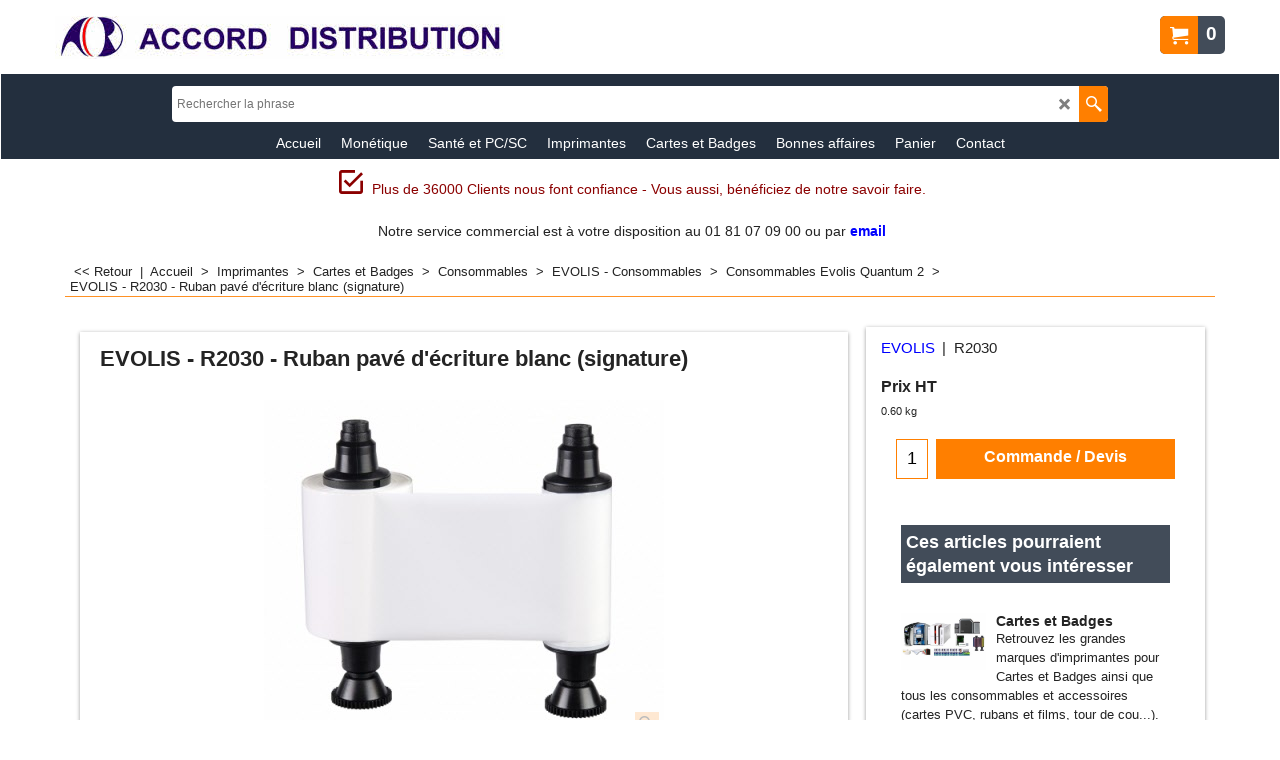

--- FILE ---
content_type: text/html
request_url: https://www.accord-distribution.com/contents/fr/p2036_EVOLIS-Ruban-pave-d-ecriture-blanc-PEBBLE-DUALYS-KIOSK-QUANTUM.html
body_size: 21426
content:
<!doctype html>
<html xmlns:sf lang="fr" dir="ltr">
<head prefix="og: http://ogp.me/ns# fb: http://ogp.me/ns/fb# product: http://ogp.me/ns/product#">
<meta http-equiv="Content-Type" content="text/html; charset=utf-8" />
<meta name="viewport" content="width=device-width, initial-scale=1.0, maximum-scale=1.0" />
<style id="_acj_">body{visibility:hidden!important;}</style>
<script>if(self===top||(function(){try{return typeof(window.parent.applyColorScheme)!='undefined'||document.location.host.indexOf('samplestores.shopfactory')!=-1;}catch(e){return false;}})()){var _acj_=document.getElementById('_acj_');_acj_.parentNode.removeChild(_acj_);}else{top.location=self.location;}</script>
<style id="_cls_">#ProductLoop{opacity:0;}</style>
<script>
window.addEventListener('load',function(){setTimeout(function(){var _cls_=document.getElementById('_cls_');if(_cls_)_cls_.parentNode.removeChild(_cls_);},100);},false);
setTimeout(function(){var _cls_=document.getElementById('_cls_');if(_cls_)_cls_.parentNode.removeChild(_cls_);},5000);
</script>
<title>EVOLIS - R2030 - Ruban pavé d&#39;écriture blanc (signature) </title>
<meta name="description" content="EVOLIS - R2030 - Ruban pavé d&#39;écriture blanc (signature)" />
<meta name="keywords" content="ruban pavé d&#39;écriture blanc evolis, ruban pavé d&#39;écriture blanc Pebble, ruban pavé d&#39;écriture blanc Dualys, ruban pavé d&#39;écriture blanc Kiosk, ruban pavé d&#39;écriture blanc Quantum, R2030, R2030 evolis, R2030 Pebble, R2030 Dualys, R2030 Kiosk, R2030 Quantum, acheter R2030, acheter R2030 evolis, acheter R2030 Pebble, R2030 Dualys, acheter R2030 Kiosk, acheter R2030 Quantum" />
<meta http-equiv="expires" content="0" />
<meta name="generator" content="ShopFactory V14 www.shopfactory.com" />
<meta name="author" content="ACCORD STRATEGIE" />
<link rel="canonical" href="https://www.accord-distribution.com/contents/fr/p2036_EVOLIS-Ruban-pave-d-ecriture-blanc-PEBBLE-DUALYS-KIOSK-QUANTUM.html" /><meta property="og:image" content="https://www.accord-distribution.com/contents/media/l_r2030.jpg" />
<meta property="og:image" content="https://www.accord-distribution.com/contents/media/l_r2030.jpg" />
<meta property="og:type" content="product" />
<meta property="og:url" content="https://www.accord-distribution.com/contents/fr/p2036_EVOLIS-Ruban-pave-d-ecriture-blanc-PEBBLE-DUALYS-KIOSK-QUANTUM.html" />
<meta property="og:title" content="EVOLIS - R2030 - Ruban pavé d&#39;écriture blanc (signature)" />
<meta property="og:description" content=" Ruban d&#39;impression pour pavé d&#39;écriture blanc (signature) Pour Pebble Dualys Kiosk Quantum Capacité : 1000 faces/ruban" />
<meta property="brand" content="EVOLIS" />
<meta property="product:sku" content="R2030" />
<meta property="product:price:amount" content="51.60" />
<meta property="product:price:currency" content="EUR" />
<meta property="product:weight:value" content="0.60" />
<meta property="product:weight:units" content="kg" />
<script type="text/javascript">
/*<![CDATA[*/
function getARMID(key,getOnly){
if(getOnly){return (document.cookie.match('(?:^|;)\\s*'+key+'=([^;]*)') || ['',''])[1];}
var isNew=false,id=location.search.match('[\&\?]'+key+'=([^&]*)');
if(id){
id=id[1];
var cookid=(document.cookie.match('(?:^|;)\\s*'+key+'=([^;]*)') || ['',''])[1];
isNew=(id!=cookid);
}
if(isNew){
var date=new Date(2099,12,31);
document.cookie=key+'='+id+'; expires='+date.toGMTString()+'; path='+location.pathname.replace(new RegExp('(?:contents/)?(?:'+document.documentElement.lang=='en-GB'?'en-uk':document.documentElement.lang+'/)?[^/]*$'),'')+';';
if(typeof(parm)=='undefined')parm={};parm[key]=id;
}
return {'id':id,'new':isNew};
}
var aid=getARMID('aid');
if(aid['id']&&aid['new']){idimg=new Image();idimg.src='//santu.com/webshop/aid_tracker.cgi?aid='+aid['id'];}
/*]]>*/
</script>
<style type="text/css">
@import "../styles/website.css?lmd=45941.323692";
@import "../styles/pa_sfx-content_1.css?lmd=45941.473877";
@import "../styles/pd_sfx-blog-base_3.css?lmd=45881.813218";
@import "../styles/index1.css?lmd=45941.323692";
@import "../styles/index2.css?lmd=45941.323692";
@import "../styles/global.css?lmd=45941.473877";
@import "../styles/global-responsive.css?lmd=45941.473877";
/*  */@import "../../shared_files/blocks/box.css?lmd=43028.274144";
@import "../../shared_files/blocks/content.css?lmd=44643.688287";
/*  *//*  */@import "../../shared_files/blocks/fontello-embedded.css?lmd=42933.352338";
@import "../../shared_files/blocks/ionicons/css/ionicons.min.css?lmd=42810.249144";
/*  */@import "../../shared_files/icomoon/style.css?lmd=45574.708657";
@import "../../shared_files/flickity.min.css?lmd=43129.237940";
</style>
<style type="text/css" id="sf-load-css"></style>
<!-- Require IcoMoon --><script>
var hasProducts=true;
var pgid='P2036';
//<!--BEGIN_C78E91C8-61BA-447e-B459-F6FE529C7724-->
var LMD='';
//<!--END_C78E91C8-61BA-447e-B459-F6FE529C7724-->
</script>
<script type="text/javascript" charset="utf-8" src="../loader.js?lmd=45941.473611"></script>
<script id="__sfLoadJQuery" src="../../shared_files/jquery-1.11.1.min.js" type="text/javascript"></script>
<script type="text/javascript" src="../../shared_files/jquery.sidr.min.js?lmd=43129.487940" defer></script>
<script type="text/javascript" charset="utf-8" src="../sf.js?lmd=45941.473611" defer></script>
<script type="text/javascript" src="../../shared_files/flickity.pkgd.min.js?lmd=43129.487940" defer></script>
<script type="text/javascript" src="../../shared_files/jquery.zoom.min.js?lmd=43129.487940" defer></script>
<script type="text/javascript" src="../../shared_files/echo.js?lmd=43152.433264" defer></script>
<!-- Global site tag (gtag.js) - Google Analytics --><script async src="https://www.googletagmanager.com/gtag/js?id=UA-4054870-3"></script>
<script>
/* SFNOTE_BEGIN:prevent script execution when in editing mode */
if(typeof(tf)!='undefined'&&(typeof(tf.isInSF)=='undefined'||!tf.isInSF())){
/* SFNOTE_END:prevent script execution when in editing mode */
window.dataLayer = window.dataLayer || [];
function gtag(){dataLayer.push(arguments);}
gtag('js', new Date());
gtag('config', 'UA-4054870-3');
/* SFNOTE_BEGIN:prevent script execution when in editing mode */
}
/* SFNOTE_END:prevent script execution when in editing mode */
</script>
<script>
/* SFNOTE_BEGIN:prevent script execution when in editing mode */
if(typeof(tf)!='undefined'&&(typeof(tf.isInSF)=='undefined'||!tf.isInSF())){
/* SFNOTE_END:prevent script execution when in editing mode */
/* BING - DEBUT SCRIPT SUIVI CONVERSIONS */
(function(w,d,t,r,u)
{
var f,n,i;
w[u]=w[u]||[],f=function()
{
var o={ti:"148000104"};
o.q=w[u],w[u]=new UET(o),w[u].push("pageLoad")
},
n=d.createElement(t),n.src=r,n.async=1,n.onload=n.onreadystatechange=function()
{
var s=this.readyState;
s&&s!=="loaded"&&s!=="complete"||(f(),n.onload=n.onreadystatechange=null)
},
i=d.getElementsByTagName(t)[0],i.parentNode.insertBefore(n,i)
})
(window,document,"script","//bat.bing.com/bat.js","uetq");
/* BING - FIN SCRIPT SUIVI CONVERSIONS */
/* SFNOTE_BEGIN:prevent script execution when in editing mode */
}
/* SFNOTE_END:prevent script execution when in editing mode */
</script>
<script>
/* SFNOTE_BEGIN:prevent script execution when in editing mode */
if(typeof(tf)!='undefined'&&(typeof(tf.isInSF)=='undefined'||!tf.isInSF())){
/* SFNOTE_END:prevent script execution when in editing mode */
(function(w,d,s,l,i){w[l]=w[l]||[];w[l].push({'gtm.start':
new Date().getTime(),event:'gtm.js'});var f=d.getElementsByTagName(s)[0],
j=d.createElement(s),dl=l!='dataLayer'?'&l='+l:'';j.async=true;j.src=
'https://www.googletagmanager.com/gtm.js?id='+i+dl;f.parentNode.insertBefore(j,f);
})(window,document,'script','dataLayer','GTM-WZ5SWCR');
/* SFNOTE_BEGIN:prevent script execution when in editing mode */
}
/* SFNOTE_END:prevent script execution when in editing mode */
</script>
<script type="text/javascript">
var pgidx=tf.wm.jfile(location.href).replace(/\#.*$/,'');
var _sfProductsInPage=[];
sfFilters.deptEnabled=pgid;
</script>
<meta name="optinout" />
</head>
<body class="GC41 ThemeVersion-11">
<a name="top"></a>
<iframe name="extra" id="extra" src="../extra.html" width="5" height="5" frameborder="0" border="0" unselectable="on" style="position:absolute;z-index:0;overflow:hidden;left:50%;top:50%;display:none;width:5px;height:5px;" allowtransparency="true" class="is-detailed-view"></iframe>
<div class="GC39 header mobile">
<div class="GC26 utils group">
<menu>
<div class="menu_left_col">
<li id="util_menu" class="sf-button sf-corner">
<a id="sidemap-button" href="#Sidemap" title="Menu">
<svg version="1.1" id="Layer_1" xmlns="http://www.w3.org/2000/svg" xmlns:xlink="http://www.w3.org/1999/xlink" x="0px" y="0px" viewBox="0 0 512 512" style="enable-background:new 0 0 512 512;" xml:space="preserve">
<g>
<path d="M491.318,235.318H20.682C9.26,235.318,0,244.577,0,256s9.26,20.682,20.682,20.682h470.636
c11.423,0,20.682-9.259,20.682-20.682C512,244.578,502.741,235.318,491.318,235.318z"></path>
</g>
<g>
<path d="M491.318,78.439H20.682C9.26,78.439,0,87.699,0,99.121c0,11.422,9.26,20.682,20.682,20.682h470.636
c11.423,0,20.682-9.26,20.682-20.682C512,87.699,502.741,78.439,491.318,78.439z"></path>
</g>
<g>
<path d="M491.318,392.197H20.682C9.26,392.197,0,401.456,0,412.879s9.26,20.682,20.682,20.682h470.636
c11.423,0,20.682-9.259,20.682-20.682S502.741,392.197,491.318,392.197z"></path>
</g>
</svg>
</a>
</li>
</div>
<div class="mob_logo_col">
<div class="CompanyImage"><span></span><a href="../../index.html" title="Accord Distribution">
<img width="450" height="43" src="../media/trans.gif" data-echo="../media/enseigne-long.jpg" class="DataEchoLoaded" id="I" name="I" border="0" alt="Accord Distribution" title="Accord Distribution" hspace="0" vspace="0" align="" onmouseover="window.status='Accord Distribution';return true;" onmouseout="window.status='';return true" /></a></div>
</div>
<div id="util_group" class="right_icon_col">
<script type="text/javascript">
var idTimeoutMobileSearchHideBox=-1;
function mobileSearch(el){
clearTimeout(idTimeoutMobileSearchHideBox);
if(!el)return;
if(tf.content.document.search)tf.content.document.search.phrase.value=$(el).parents('#mobile_search').find('#phrase').val();
tf.searchPhrase=$(el).parents('#mobile_search').find('#phrase').val();
tf.utils.search_all();
}
function mobileSearchShowBox(){}
function mobileSearchHideBox(){}
</script>
<li id="mobile_cart" class="sf-button sf-corner">
<a href="#" title="Mon panier" onclick="location=tf.wm.url('basket.html','-',true);return false;"><i class="icon-cart"></i> <span class="GC91 MiniCartTotalItemsQuantity_Mobile" id="MiniCartTotalItemsQuantity_Mobile">0</span></a>
</li>
</div>
</menu>
</div>
<div class="search_coll">
<div id="util_searchbox" class="sf-corner">
<form id="mobile_search" name="mobile_search" onsubmit="mobileSearch(this[0]);return false;">
<input type="search" id="phrase" name="phrase" />
<span id="util_searchbox_search" class="sf-button sf-corner">
<button type="submit" title="Recherche" style="border:none;background-color:transparent;"><i class="icon-search2">&nbsp;</i></button>
</span>
</form>
</div>
</div>
</div>
<script type="text/javascript">
$(document).ready(function(){
if (!tf.isInSF() && !tf.isInDesigner()) $('.gallery-box a').removeAttr('onclick');
if (tf.isInSF()) {
window.Flickity.prototype._dragPointerDown= function( event, pointer ) {
this.pointerDownPoint = Unipointer.getPointerPoint( pointer );
}
}
//topbar
var $galleryTopbar = null, galleryTopbarRowItems = 0;
function SetGalleryTopbar() {
if ($galleryTopbar) $galleryTopbar.flickity('destroy');
$galleryTopbar = null;
$galleryTopbar = $('.TopBar:visible .gallery-box').flickity({
cellAlign: 'left',
freeScroll: true,
contain: true,
setGallerySize: false,
prevNextButtons: false,
pageDots: false,
imagesLoaded: true
});
$galleryTopbar.flickity('resize');
$('img', $galleryTopbar).css('opacity','');
}
// Link Image Group 1
var galleryRowItems = $('.Banner .BannerImage').length;
if (galleryRowItems >= 1) {
var $gallery = $('.Banner .gallery-box').flickity({
wrapAround: true,
autoPlay: (tf.isInSF() || galleryRowItems == 1 ? false : 5000),
draggable: galleryRowItems > 1,
freeScroll: false,
setGallerySize: false,
prevNextButtons: galleryRowItems > 1,
pageDots: false
});
function ResizeGallery() {
var wBanner = $('.Banner').width(), wAvailable = parseInt('.BannerLinkImageSizes.LinkLogo.FixedWidth') || wBanner, hAvailable = (parseInt($('.Banner .gallery-box').css('max-height','').css('max-height')) || parseInt('.BannerLinkImageSizes.LinkLogo.FixedHeight'));
var rAvailable = hAvailable / wAvailable;
var wMaxNatural = 0, hMaxNatural = 0;
$('.Banner a.BannerImage img, .Banner a.BannerImage .slide-item').each(function(){
$(this).width('');
var wNatural = parseFloat(this.naturalWidth || this.getAttribute('data-naturalwidth') || this.getAttribute('width') || $(this).width()), hNatural = parseFloat(this.naturalHeight || this.getAttribute('data-naturalheight') || this.getAttribute('height') || $(this).height());
if (wNatural >= wMaxNatural) {
if (hMaxNatural == 0 || hNatural <= hAvailable) {
wMaxNatural = wNatural;
hMaxNatural = hNatural;
}
}
});
if (wMaxNatural > 0 && hMaxNatural > 0) {
hMaxNatural = (hMaxNatural / wMaxNatural) * Math.min(wBanner, wMaxNatural);
wMaxNatural = wBanner;
}
var hMax = Math.min(hAvailable, hMaxNatural, wBanner * rAvailable);
$('.Banner .gallery-box').css({'height':'','max-height':'none'}).attr('style',($('.Banner .gallery-box').attr('style')||'')+'height:'+hMax+'px!important;');
$('.Banner .gallery-box .BannerImage').css('height','').attr('style',($('.Banner .gallery-box .BannerImage').attr('style')||'')+'height:'+hMax+'px!important;');
$('.Banner a.BannerImage img, .Banner a.BannerImage .slide-item').each(function(){
$(this).width($(this).width() > wBanner ? '100%' : $(this).width());
});
if ($gallery) $gallery.flickity('resize');
}
$('.Banner .BannerImage img').off('load imageLoaded.flickity').on('load imageLoaded.flickity', ResizeGallery);
$(window).on('load resize', ResizeGallery);
if (galleryRowItems > 1) {
$('.Banner .BannerImage').each(function(i, item){
var clsname = i == 0 ? "button selected" : "button";
$('.Banner .gallery-buttons').append('<span class="'+clsname+'">&nbsp;</span>');
});
// Flickity instance
var flkty = $gallery.data('flickity');
var $cellButtonGroup = $('.Banner .gallery-buttons');
var $cellButtons = $cellButtonGroup.find('.button');
// update selected cellButtons
$gallery.on( 'cellSelect', function() {
$cellButtons.filter('.selected').removeClass('selected');
$cellButtons.eq( flkty.selectedIndex ).addClass('selected');
});
// select cell on button click
$cellButtonGroup.on( 'click', '.button', function() {
var index = $(this).index();
$gallery.flickity( 'select', index );
});
}
}
function galleryGetRowItems(outerSelector, itemSelector) {
var w = 0, wOuter = $(outerSelector).width() - 1, items = 0;
$(outerSelector)
.find(itemSelector).each(function(){
w += $(this).outerWidth(true);
items++;
var margin = ($(this).outerWidth(true) - $(this).outerWidth());
if (w - margin + 1 >= wOuter) return false;
})
;
return items;
}
//top
var $gallery1 = null, gallery1RowItems = ($(window).width() > 1500 ? 4 : 3);
function SetGallery1() {
$gallery1 = $('.PageLinkBoxWrapper .gallery-box').flickity({
cellAlign: 'left',
wrapAround: true,
freeScroll: true,
setGallerySize: false,
prevNextButtons: false,
pageDots: false
});
$gallery1.flickity('resize');
$('.PageLinkBoxWrapper .gallery-action').removeClass('hide');
}
$('.PageLinkBoxWrapper .icon-arrow-left3').on( 'click', function() {
$gallery1.flickity('previous');
if ($(window).width() > 619) {
for (var n = 1; n < gallery1RowItems; n++) {
$gallery1.flickity('previous');
}
}
});
$('.PageLinkBoxWrapper .icon-arrow-right3').on( 'click', function() {
$gallery1.flickity('next');
if ($(window).width() > 619) {
for (var n = 1; n < gallery1RowItems; n++) {
$gallery1.flickity('next');
}
}
});
if ($(window).width() > 619) {
if ($('.PageLinkBoxWrapper .PageLinkBoxItem').length > gallery1RowItems)  SetGallery1();
}
else {
if ($('.PageLinkBoxWrapper .PageLinkBoxItem').length > 1) SetGallery1();
}
//bottom
var $gallery2 = null, gallery2RowItems = ($(window).width() > 1500 ? 4 : 3);
function SetGallery2() {
$gallery2 = $('.BannerBottomWrapper .gallery-box').flickity({
cellAlign: 'left',
wrapAround: true,
freeScroll: true,
setGallerySize: false,
prevNextButtons: false,
pageDots: false
});
$gallery2.flickity('resize');
$('.BannerBottomWrapper .gallery-action').removeClass('hide');
}
$('.BannerBottomWrapper .icon-arrow-left3').on( 'click', function() {
$gallery2.flickity('previous');
if ($(window).width() > 619) {
for (var n = 1; n < gallery2RowItems; n++) {
$gallery2.flickity('previous');
}
}
});
$('.BannerBottomWrapper .icon-arrow-right3').on( 'click', function() {
$gallery2.flickity('next');
if ($(window).width() > 619) {
for (var n = 1; n < gallery2RowItems; n++) {
$gallery2.flickity('next');
}
}
});
if ($(window).width() > 619) {
if ($('.BannerBottomWrapper .BannerBottomItem').length > gallery2RowItems)  SetGallery2();
}
else {
if ($('.BannerBottomWrapper .BannerBottomItem').length > 1) SetGallery2();
}
//resize
$(window).on('load resize', function(){
var old1 = gallery1RowItems;
var old2 = gallery2RowItems;
gallery1RowItems = ($(window).width() > 1500 ? 4 : 3);
gallery2RowItems = ($(window).width() > 1500 ? 4 : 3);
if (old1 != gallery1RowItems) {
if ($gallery1) {
$('.PageLinkBoxWrapper .gallery-action').addClass('hide');
$gallery1.flickity('destroy');
$gallery1 = null;
}
if ($('.PageLinkBoxWrapper .PageLinkBoxItem').length > gallery1RowItems) SetGallery1();
}
if (old2 != gallery2RowItems) {
if ($gallery2) {
$('.BannerBottomWrapper .gallery-action').addClass('hide');
$gallery2.flickity('destroy');
$gallery2 = null;
}
if ($('.BannerBottomWrapper .BannerBottomItem').length > gallery2RowItems) SetGallery2();
}
if ($(window).width() > 619) {
if ($gallery1 != null && $('.PageLinkBoxWrapper .PageLinkBoxItem').length <= gallery1RowItems)  {
$('.PageLinkBoxWrapper .gallery-action').addClass('hide');
$gallery1.flickity('destroy');
$gallery1 = null;
}
if ($gallery2 != null && $('.BannerBottomWrapper .BannerBottomItem').length <= gallery2RowItems) {
$('.BannerBottomWrapper .gallery-action').addClass('hide');
$gallery2.flickity('destroy');
$gallery2 = null;
}
}
else {
if ($gallery1 == null && $('.PageLinkBoxWrapper .PageLinkBoxItem').length > 1)  SetGallery1();
if ($gallery2 == null && $('.BannerBottomWrapper .BannerBottomItem').length > 1)  SetGallery2();
}
if (tf.isMobile && $('.header.mobile > .TopBar').length == 0) {
if ($galleryTopbar) $galleryTopbar.flickity('destroy');
$galleryTopbar = null;
$('#WebSite .TopBar').clone(true).attr('id', $('#WebSite .TopBar').attr('id')+'Clone').prependTo('.header.mobile');
(function waitForMobileUtils() {
if (!tf.utils || !tf.utils.showMobileUtils) { setTimeout(waitForMobileUtils, 200); return; }
tf.utils.showMobileUtils();
})();
}
else if (!tf.isMobile) {
if ($galleryTopbar) $galleryTopbar.flickity('destroy');
$galleryTopbar = null;
$('.header.mobile > .TopBar').remove();
}
galleryTopbarRowItems = 0;
$('.TopBar:visible .CustomNavBox').each(function(){ galleryTopbarRowItems += $(this).outerWidth(true); })
if ($galleryTopbar != null && $('.TopBar:visible .gallery-box').width() >= galleryTopbarRowItems) {
$galleryTopbar.flickity('destroy');
$galleryTopbar = null;
}
else if ($('.TopBar:visible .gallery-box').width() < galleryTopbarRowItems) SetGalleryTopbar();
});
$(window).trigger('resize');
});
</script>
<div id="WebSite" class="GC38">
<div id="WebSiteHeader" class="GC39 LayoutObject">
<div id="WebSiteHeaderInner" class="WebSiteHeaderInner">
<div id="TopBar" class="GC89 TopBar">
<div id="TopBarDesign" class="GC89 TopBarDesign"></div>
</div>
<div id="DesignImage1" class="GC87 DesignImage1">
<div id="DesignImage1" class="GC87 bar-3"></div>
<div id="MiniCart" class="GC36 MiniCartEdit">
<div id="MiniCartTotal" class="MiniCartTotal">
<a href="#" class="MiniCartLink MiniCartInner" title="Mon panier">
<i id="MiniCartIcon" class="GC14 sf-corner icon-cart MiniCartDesignImage1"></i>
<span class="GC14 MiniCartTotalItemsQuantity sf-corner">0</span><!--
<span class="MiniCartTotalAmount"></span>
<span class="MiniCartTotalSummary"></span>
<span class="MiniCartTotalItemsQuantity"></span>
<span class="MiniCartTotalTotalText"></span>
<span class="MiniCartTotalPlusExpenses"></span>
<span class="MiniCartTotalPlusExpensesText"></span>
<span class="MiniCartTotalList"></span>
-->
</a>
</div>
</div>
<div class="title-wrapper">
<div id="CompanyImage" class="smaller">
<a href="../../index.html" title="Accord Distribution">
<img width="450" height="43" src="../media/trans.gif" data-echo="../media/enseigne-long.jpg" class="DataEchoLoaded" id="I" name="I" border="0" alt="Accord Distribution" title="Accord Distribution" hspace="0" vspace="0" align="" onmouseover="window.status='Accord Distribution';return true;" onmouseout="window.status='';return true" />
</a>
</div>
</div>
</div>
<div id="DesignImage3" class="GC88 DesignBar3">
<div id="DesignImage3" class="GC88 DesignImage3Full"></div>
<div id="Search" class="GC22">
<form name="search">
<input class="GC22 SearchTextField" type="text" id="phrase" name="phrase" size="12" maxlength="40" placeholder="Rechercher la phrase" />
<a id="searchIcon" class="GC86 icon-search2 SearchButton" title="Recherche" href="#"></a>
<a class="GC86 icon-zoom-in2 SearchButton SearchButtonAdvanced" title="Recherche Avancée" href="#"></a>
</form>
</div>
<div id="index2-wrapp" class="GC32 index2-wrapp">
<div id="Index2" class="GC32 Index2">
<script type="text/javascript">
$(function(){
$('.Index2').on('load', function(){
var idxNum = $(this).attr('class').replace(/.*Index(\d+).*/,'$1');
var GCNum = [
{'top':'GC28', 'tophover':'GC29', 'sub':'GC30', 'subhover':'GC31'},
{'top':'GC32', 'tophover':'GC33', 'sub':'GC34', 'subhover':'GC35'}
][idxNum-1];
$('> ul[class*=idx] > li > ul', this).each(function(){
if ($('[id^=idx][id$='+tf.pgid+']', this).length == 0 && $(this).prev('[id^=idx][id$='+tf.pgid+']').length == 0) $(this).remove();
});
$('> ul[class*=idx] > li', this)
.on('mouseover', function(){tf.navOvr(this, '', GCNum['tophover']);if(tf.autoText)tf.autoText.localApply(this.parentNode);})
.on('mouseout', function(){tf.navOut(this, '', GCNum['top']);if(tf.autoText)tf.autoText.localApply(this.parentNode);})
.find('[class^=idx]').removeClass('idx1 idx2').end()
.find('> a')
.on('mouseover', function(){tf.navOvr(this, '', '');})
.on('mouseout', function(){tf.navOut(this, '', '');})
.addClass('idx'+idxNum)
.find('> span').addClass('vcenter');
var $branch = $('[id^=idx][id$='+tf.pgid+'] + ul', this);
if ($branch.length > 0) {
var $subpageNavigation = $('#idxSubpageNavigationAlt');
if ($subpageNavigation.length == 0) {
$subpageNavigation = $('#idxSubpageNavigation');
if ($subpageNavigation.length == 0) $subpageNavigation = $('<div id="idxSubpageNavigation"></div>');
var placed = false, $placement = $('.PageDescription');
if ($placement.length > 0) {
$placement.after($subpageNavigation);
placed = true;
}
if (!placed) {
$placement = $('.PageIntroduction');
if ($placement.length > 0) {
$placement.after($subpageNavigation);
if ($('.PageImage ~ #idxSubpageNavigation + .PageIntroduction').length == 1) $('.PageImage').insertAfter('#idxSubpageNavigation');
placed = true;
}
}
if (!placed) {
$placement = $('.PageTitle');
if ($placement.length > 0) {
$placement.after($subpageNavigation);
if ($('.PageImage ~ .PageTitle + #idxSubpageNavigation').length == 1) $('.PageImage').insertAfter('#idxSubpageNavigation');
placed = true;
}
}
if (!placed) {
var selectors = ['#PageContainer1', '#PageContainer11'];
for (var n = 0; n < selectors.length; n++) {
$placement = $(selectors[n]);
if ($placement.length > 0) {
$placement.append($subpageNavigation);
break;
}
}
}
}
$subpageNavigation
.width('auto')
.removeClass('GC28 GC32')
.append('<div class="idx'+idxNum+'Submenu" data-toplevelid="d-33"><i class="icon-spinner2 icon-fa-spin"></i></div>');
$branch.find('> li > ul, i[class*=icon-], li.see-all').remove();
$branch.find('> li')
.on('mouseover', function(){tf.navOvr(this, '', GCNum['subhover']);if(tf.autoText)tf.autoText.localApply(this.parentNode);})
.on('mouseout', function(){tf.navOut(this, '', GCNum['sub']);if(tf.autoText)tf.autoText.localApply(this.parentNode);})
.addClass('idx'+idxNum+'Sub')
.find('> a')
.on('mouseover', function(){tf.navOvr(this, '', '');})
.on('mouseout', function(){tf.navOut(this, '', '');})
.addClass('idx'+idxNum+'Sub')
;
var mh = 0;
$branch.find('> li > a > img').each(function(){
var hasImg = !!$(this).attr('src');
if (!hasImg) $(this).hide();
mh = Math.max(mh, $(this).css('max-height'));
});
var prop = (mh ? 'height:'+mh+'px;' : '');
$branch.find('> li > a').each(function(){
if ($(this).find('> img').length > 0) $(this).find('> img').wrap('<div class="SubPageNavigationImageContainer" style="'+prop+'"></div>');
else $(this).prepend('<div class="SubPageNavigationImageContainer"><span></span></div>');
$(this).addClass('SubPageNavigationBox').find('> span').addClass('SubPageNavigationTitle').wrap('<div class="SubPageNavigationTitleContainer"></div>');
});
$('.idx'+idxNum+'Submenu').empty().append($branch);
$(window).on('load resize', function () {
var $container = $('.idx'+idxNum+'Submenu > ul'), $items = $('li', $container);
var outerSpace = $items.outerWidth(true) - $items.width();
var maxAvailableWidth = $container.css('width','auto').width();
var maxColumns = 8, itemMaxWidth = 260, w = 0;
for (var n = 1; n <= maxColumns; n++) {
w = parseInt((maxAvailableWidth / n) - outerSpace);
if (w <= itemMaxWidth) break;
}
$items.width(w);
$container.width((w + outerSpace) * Math.min(n, $items.length));
if(tf.echo)tf.echo.render();
});
$(window).trigger('resize');
}
$('> ul[class*=idx] > li > ul', this).remove();
var $idxSlider = $('#Index2 > .idx2List');
$('> li', $idxSlider)
.each(function(){ $(this).outerHeight($(this).outerHeight()); })
.last().clone().appendTo($idxSlider).children().remove()
;
function setIdxSlider() {
$idxSlider.parent().width('100%').css('float','none');
$idxSlider
.on('cellSelect', function(){
var flkty = $(this).data('flickity');
if (flkty) {
if (flkty.selectedIndex == $(this).data('selectedIndex')) return;
if ($(this).data('translateX') == $('.flickity-slider', this).css('transform')) {
if (flkty.selectedIndex > $(this).data('selectedIndex')) flkty.selectedIndex = $(this).data('selectedIndex');
else if (flkty.selectedIndex < $(this).data('selectedIndex')) flkty.selectedIndex--;
}
$(this).data({'selectedIndex':flkty.selectedIndex, 'translateX':$('.flickity-slider', this).css('transform')});
}
})
.on('settle', function(){
var $last = $('.flickity-slider > li', this).last(), shifted = $('.flickity-slider', this).css('transform').match(/matrix\((.+)\)/) || $('.flickity-slider', this).css('transform').match(/matrix3d\((.+)\)/), shiftedpx = 0;
if (shifted && shifted.length > 1) shiftedpx = parseFloat((shifted[1].split(', ')[12]) || (shifted[1].split(', ')[4]));
if (parseFloat($last.css('left')) + $last.outerWidth(true) <= $('.flickity-slider', this).width() + Math.abs(shiftedpx)) $('.next', this).attr('disabled', 'disabled');
else $('.next', this).removeAttr('disabled');
})
.flickity({
cellAlign: 'left',
contain: true,
wrapAround: false,
autoPlay: false,
draggable: true,
freeScroll: true,
setGallerySize: false,
prevNextButtons: true,
pageDots: false,
percentPosition: false
})
.flickity('resize')
.find('.flickity-viewport')
.find('.flickity-slider').addClass('idx2List')
.end()
.parentsUntil('[id^=WebSite]').each(function(){
var zIndex = $(this).css('z-index');
if (zIndex == 'auto' || parseInt(zIndex) <= 0) $(this).css('z-index', idxNum == 2 ? 1000 : 1001);
})
;
}
function unsetIdxSlider() {
if ($idxSlider.hasClass('flickity-enabled')) {
$idxSlider
.flickity('destroy')
;
}
$idxSlider.parent().css({'float':''});
}
$(window).on('resize', function () {
unsetIdxSlider(); $idxSlider.parent().css({'width':'', 'float':'none'});
if ($('#WebSite').width() > 619) {
var w = 0, wContainer = ($idxSlider.parent().outerWidth(true)||$idxSlider.outerWidth(true))+1;
$('> li, .flickity-slider > li', $idxSlider).each(function(){ w += $(this).outerWidth(true); $(this).css('height',''); if($(this).outerHeight()>0)$(this).outerHeight($(this).outerHeight()); });
if (w-1 > wContainer) {
setIdxSlider();
$idxSlider.flickity('resize');
setTimeout(function(){$idxSlider.flickity('reposition');}, 200);
}
else if (w < wContainer) unsetIdxSlider();
}
});
$(window).trigger('resize');
});
});
</script>
<script type="text/javascript">equalHeightClass.push('SubPageNavigationImageContainer');</script>
<script type="text/javascript">equalHeightClass.push('SubPageNavigationTitleContainer');</script>
<script type="text/javascript">equalHeightClass.push('SubPageNavigationBox');</script>
<!--
Version tag, please don't remove
$Revision: 46130 $
$HeadURL: svn://localhost/ShopFactory/branches/V14_60/bin/SFXTemplates/Index/Horizontal/SFX-BASE-ESV_1b/toplevel.html $
-->
<i class="icon-spinner2 icon-fa-spin"></i>
<script type="text/javascript">
jQuery(document).ready(function(){
jQuery('.Index2').load(tf.wm.url('d-33.html','-',true)+' ',function(){
if(tf.isEntryPage){
jQuery('.Index2 a[href]').not('a[href^=http]').each(function(){
if(this.id.match(/D-2$/)) this.href=tf.wm.url((tf.lang==tf.baseLang?'../../':'../../'+tf.lang+'/')+this.href.replace(/.*\//,''),'-');
else this.href=tf.wm.url(this.href.replace(/.*\//,''),'-',true);
});
jQuery('.Index2 a img[src]').each(function(){jQuery(this).attr('src', jQuery(this).attr('src').replace(/\.\.\/media\//g,(tf.lang!=tf.baseLang?'../':'')+'contents/media/'));if(jQuery(this).data('echo'))jQuery(this).attr('data-echo', jQuery(this).data('echo').replace(/\.\.\/media\//g,(tf.lang!=tf.baseLang?'../':'')+'contents/media/'));});
} else {
jQuery('.Index2 a[href]').not('a[href^=http]').each(function(){
if(this.id.match(/D-2$/)) {
this.href=tf.wm.url((tf.lang==tf.baseLang?'../../':'../../'+tf.lang+'/')+this.href.replace(/.*\//,''),'-');
}
});
}
jQuery('.Index2').trigger('load');
});
});
</script>
</div><div id="idx2Sentinel"></div>
</div>
</div>
<!-- SFNOTE_END: IndexCodeSnippetBottom --><div class="IndexCodeSnippetBottom" ID="IndexCodeSnippetBottom-P2036">
<div class="IndexCodeSnippetBottomContent" ID="IndexCodeSnippetBottomContent-HC20">
<div id="IndexCodeSnippetBottomContentEditable-HC20" class="IndexCodeSnippetBottomContentEditable"><!-- Require BlockEditor assets --><div class="row clearfix g01 sf-cb"><div class="column full">
<p style="text-align: center; color: darkred; font-size: 14px;">
<i class="icon ion-android-checkbox-outline size-32">&nbsp;</i>Plus de 36000 Clients nous font confiance -&nbsp;Vous aussi, bénéficiez de notre savoir faire.
</p>
<p style="text-align: center; font-size: 14px;">
Notre service commercial est à votre disposition au 01&nbsp;81&nbsp;07&nbsp;09&nbsp;00 ou par
<a href="mailto:adv@accord-distribution.com?subject=Demande au service commercial - Contact"><b>email</b>
</a>
</p>
</div></div></div>
</div>
<!-- SFNOTE_END: IndexCodeSnippetBottom --></div>
</div>
</div>
<div id="WebSiteContent" class="GC1">
<div id="idxSubpageNavigation" class="GC24 EqualHeight"></div>
<div id="Content" class="GC24 ContentBody">
<div itemtype="http://schema.org/BreadcrumbList" class="GC6 Breadcrumbs" itemscope="" ID="Breadcrumbs-P2036">
<div class="BreadcrumbsTrail">
<script type="text/javascript">
addEvent('onunload',function(){tf.nametag.add('pgidxFrom',tf.pgidx);return true;});
</script>
<a href="d422_EVOLIS-QUANTUM-2-Imprimante-et-consommables.html#p2036" onclick="cancelBuble(event);if(tf.isInDesigner()){history.back();return false;}var backURL=tf.moreHistory.pop(tf.pgidx);if(backURL)location=(backURL.indexOf(tf.enterFilename)==0?'../../':'')+backURL;else{if(tf.moreHistory._stack.length==0)return true;else history.back();}return false;"><span class="LayoutObject" id="BackLink">&nbsp;&lt;&lt; Retour&nbsp;</span></a>
|&nbsp;
<nobr itemprop="itemListElement" itemscope itemtype="http://schema.org/ListItem">
<a href="../../index.html" title="Accueil " itemprop="item">
<span itemprop="name">Accueil </span><meta itemprop="position" content="0" />
&nbsp;&gt;&nbsp;
</a>
</nobr>
<nobr itemprop="itemListElement" itemscope itemtype="http://schema.org/ListItem">
<a href="d428_PRODUITS.html" title="Imprimantes" itemprop="item">
<span itemprop="name">Imprimantes</span><meta itemprop="position" content="1" />
&nbsp;&gt;&nbsp;
</a>
</nobr>
<nobr itemprop="itemListElement" itemscope itemtype="http://schema.org/ListItem">
<a href="d271_imprimantes-carte-badge-pvc.html" title="Cartes et Badges" itemprop="item">
<span itemprop="name">Cartes et Badges</span><meta itemprop="position" content="2" />
&nbsp;&gt;&nbsp;
</a>
</nobr>
<nobr itemprop="itemListElement" itemscope itemtype="http://schema.org/ListItem">
<a href="d2056125694_Imprimantes-Consommables.html" title="Consommables" itemprop="item">
<span itemprop="name">Consommables</span><meta itemprop="position" content="3" />
&nbsp;&gt;&nbsp;
</a>
</nobr>
<nobr itemprop="itemListElement" itemscope itemtype="http://schema.org/ListItem">
<a href="d195_evolis-consommables-ruban-kit-nettoyage.html" title="EVOLIS - Consommables" itemprop="item">
<span itemprop="name">EVOLIS - Consommables</span><meta itemprop="position" content="4" />
&nbsp;&gt;&nbsp;
</a>
</nobr>
<nobr itemprop="itemListElement" itemscope itemtype="http://schema.org/ListItem">
<a href="d422_EVOLIS-QUANTUM-2-Imprimante-et-consommables.html" title="Consommables Evolis Quantum 2" itemprop="item">
<span itemprop="name">Consommables Evolis Quantum 2</span><meta itemprop="position" content="5" />
&nbsp;&gt;&nbsp;
</a>
</nobr>
<nobr itemprop="itemListElement" itemscope itemtype="http://schema.org/ListItem" style="display:none;">
<a href="p2036_EVOLIS-Ruban-pave-d-ecriture-blanc-PEBBLE-DUALYS-KIOSK-QUANTUM.html" title="EVOLIS - R2030 - Ruban pavé d'écriture blanc (signature)" itemprop="item">
<span itemprop="name">EVOLIS - R2030 - Ruban pavé d'écriture blanc (signature)</span><meta itemprop="position" content="6" />
</a>
</nobr>
<style>.Breadcrumbs nobr {display:inline;}</style>
<nobr><span>EVOLIS - R2030 - Ruban pavé d'écriture blanc (signature)</span></nobr>
</div>
</div>
<div id="PageContainer11" class="EqualHeight_PageContainer1">
<!-- Page elements are kept in this div so the if statement above may
make room for PageLinkBox -->
<div id="PageContainer1" class="EqualHeight_PageContainer1">
</div>
</div>
<script type="text/javascript">tf.lastpage=tf.wm?tf.wm.jfile(location.href):'';tf.nametag.add('lastpage',tf.lastpage);tf.lastdeptpage=tf.wm?tf.wm.jfile(location.href):'';tf.nametag.add('lastdeptpage',tf.lastdeptpage);</script>
<script type="text/javascript">
/*<![CDATA[*/
function mfw(){var a='<div style="line-height:0.01em;height:0;overflow-y:hidden;">';for(var n=0;n<20;n++)a+='&lt;!-- MakeFullWidth'+n+' --&gt;';a+='</div>';dw(a);}
var jsloaded=false,opt=[];
function add_opt(id,name,title,type,opttype,combine){opt[opt.length]=[id,name.replace(/&nbsp;/g,''),title.replace(/&nbsp;/g,''),type,opttype,combine];}
var sfAddRef=[];
function getAddDiv(){return gl('sfLightBox');}
function sfAddPop(name,isLang){if(!isInSF()&&tf.utils){if(!name)name='pconfirm'; sfAddRef=[];tf.utils.showPopup(tf.wm.url(name+'.html',tf.lmd[name],isLang),630,190,true,false,false,'AddToBasket');}}
function sfAddUnpop(){if(tf.utils){if(jQuery('#sfLightBox.AddToBasket').length>0)tf.utils.sfMediaBox.closeBox();}}
var bpriceArr=[],ppriceArr=[],weightArr=[],crFFldArr=[],ppriceCrossPromotionArr=[],bpriceCrossPromotionArr=[];
function ppriceDsp(n){var cc=tf.currentCurrency,dd=cc.decimal_places,cm=cc.multiplier,sm=tf.shopCurrency.multiplier,dec=Math.pow(10,dd),s=''+(Math.round((n*cm/sm)*dec)/dec),dp=s.indexOf('.');if(dp==-1)dp=s.length;else dp++;s+=(s.indexOf('.')==-1&&dd>0?'.':'')+'00000'.substr(0,dd-(s.length-dp));return s;}
function ppriceDscPct(dsc,prc){dsc=ppriceDsp(prc-(prc*dsc/100));return dsc;}
function dBasePrice2(Id,arr,w){if(!arr)return;if(!w)w=window;arr=arr.split(core.str_sep1);if(w.document.getElementById('ProductBasePrice-'+Id)){var bpriceHTML=core.bprice([Id,arr[4],arr[5],arr[6],arr[2]]);if(bpriceHTML!='')w.document.getElementById('ProductBasePrice-'+Id).innerHTML=bpriceHTML;}}
/*]]>*/
</script>
<script type="text/javascript">
/*<![CDATA[*/
var __sfChoiceImageLocation='optionarea_radiobutton_one',__sfChoiceImageWidth=parseInt('60');
/*]]>*/
</script>
<script type="text/javascript">
$(document).ready(function(){
if (!tf.isInSF() && !tf.isInDesigner()) $('.gallery-box a').removeAttr('onclick');
if (tf.isInSF()) {
window.Flickity.prototype._dragPointerDown= function( event, pointer ) {
this.pointerDownPoint = Unipointer.getPointerPoint( pointer );
}
}
var $gallery = null, $gallerySlider = $('.ProductCrossPromotionSlider'), $galleryBox = $gallerySlider.find('.gallery-box'), $galleryContainer = $gallerySlider.find('.ProductCrossPromotionContainer'), $galleryAction = $gallerySlider.find('.gallery-action');
function SetGallery() {
$gallery = $galleryBox.flickity({
cellAlign: 'left',
wrapAround: true,
freeScroll: true,
setGallerySize: true,
prevNextButtons: false,
pageDots: false
});
$gallery.flickity('resize');
$galleryAction.removeClass('hide');
}
function UnsetGallery() {
$galleryAction.addClass('hide');
$gallery.flickity('destroy');
$gallery = null;
}
function ToggleGallery() {
var galleryBoxWidth = $galleryBox.width();
for (var n = galleryBoxWidthThresholds.length; n > 0; n--) {
if (galleryBoxWidth > galleryBoxWidthThresholds[n - 1]) {
if (n == galleryBoxWidthThresholds.length && $galleryContainer.length < n) {
if($gallery != null)
UnsetGallery();
return;
} else if (n == 1 && $gallery == null && $galleryContainer.length > n) {
SetGallery();
} else {
if ($gallery != null && $galleryContainer.length < (n + 1)) {
UnsetGallery();
} else if ($gallery == null && $galleryContainer.length > n) {
SetGallery();
}
}
}
}
}
var galleryBoxWidthThresholds = [0, 0, 410, 587, 900];
$gallerySlider.find('.icon-arrow-left3').on('click', function() {
var galleryBoxWidth = $galleryBox.width();
for (var n = 1; n < galleryBoxWidthThresholds.length; n++) {
if (galleryBoxWidth > galleryBoxWidthThresholds[n]) $gallery.flickity('previous');
}
});
$gallerySlider.find('.icon-arrow-right3').on('click', function() {
var galleryBoxWidth = $galleryBox.width();
for (var n = 1; n < galleryBoxWidthThresholds.length; n++) {
if (galleryBoxWidth > galleryBoxWidthThresholds[n]) $gallery.flickity('next');
}
});
var galleryBoxWidth = $galleryBox.width();
for (var n = galleryBoxWidthThresholds.length; n > 0; n--) {
if (galleryBoxWidth > galleryBoxWidthThresholds[n-1]) {
if ($galleryContainer.length > n) SetGallery();
}
}
$(document).bind('domChanged', function(){
ToggleGallery();
if($gallery != null)
$gallery.flickity('resize');
});
//resize
$(window).resize(function(){
ToggleGallery();
});
});
</script>
<div id="ProductContainer1">
<form name="productForm" id="ProductLoop">
<div class="GC22 Product" ID="Product-P2036">
<script type="application/ld+json">
[{
"@context":"http://schema.org",
"@type":"Product",
"@id":"Product-P2036",
"sku":"R2030",
"name":"EVOLIS - R2030 - Ruban pavé d&#39;écriture blanc (signature)",
"brand":{"@type":"Brand","name":"EVOLIS"},
"mpn":"Pebble Dualys Quantum Kiosk",
"description":" Ruban d&#39;impression pour pavé d&#39;écriture blanc (signature) Pour Pebble Dualys Kiosk Quantum Capacité : 1000 faces/ruban",
"offers":{
"@type":"Offer",
"url":"https://www.accord-distribution.com/contents/fr/p2036_EVOLIS-Ruban-pave-d-ecriture-blanc-PEBBLE-DUALYS-KIOSK-QUANTUM.html",
"availability":"InStock",
"priceCurrency":"EUR",
"price":"51.60",
"priceValidUntil":"2099-12-31",
"seller":{
"@type":"Organization",
"name":"ACCORD STRATEGIE",
"address":{
"streetAddress":"2 rue du Parc des Vergers<BR>Parc d'Activités des Vergers",
"addressLocality":"TIGERY",
"@type":"PostalAddress"
}
}
},
"image":"https://www.accord-distribution.com/contents/media/l_r2030.jpg"
}]
</script>
<a name="p2036"></a>
<script type="text/javascript">
/*<![CDATA[*/
_sfProductsInPage.push('P2036');
//DistributorCode-P2036:Q2 SE P4 D3 Q1
//Manufacturer-P2036:EVOLIS
//ManufacturerCode-P2036:Pebble Dualys Quantum Kiosk
//PriceCode-P2036:30-R2030
//ProductCode-P2036:R2030
function add_P2036(type,temp){
if(tf.coreLoaded&&tf.wm.pProp('P2036')){
if(tf.core.cthtb)eval(tf.core.cthtb);
var type2Name={undefined:'',1:'FavoritesButton',2:'RequestQuoteButton',3:'RequestSampleButton'};
if(!temp){
tf.qandi['progressbar']('P2036',true,type2Name[type]);
}
tf.utils.populateOpt(null,'P2036');
var b=core.load_add(d,type,'P2036','EVOLIS - R2030 - Ruban pavé d\'écriture blanc (signature)','0.60','R2030','0',0,'TD1,TD2,TD3,TD4','R2030','Pebble Dualys Quantum Kiosk','Q2 SE P4 D3 Q1','30-R2030',opt,isInSF(),s,'-1.000',temp);
if(b&&typeof(fillBasketTable)!='undefined')fillBasketTable();
if(!temp){
setTimeout(function(){tf.qandi['progressbar']('P2036',false,type2Name[type]);},700);
}
return b;
}else{setTimeout(function(){add_P2036(type,temp);},500);return 0;}
}
/*]]>*/
</script>
<div class="ProductContainer5 EqualHeightProductContainer5-2" id="ProductContainer5">
<div class="ProductContainer4" id="ProductContainer4">
<div class="ProductOuter">
<div class="ProductContainer3" id="ProductContainer3">
<a href="p2036_EVOLIS-Ruban-pave-d-ecriture-blanc-PEBBLE-DUALYS-KIOSK-QUANTUM.html"><h1 class="GC37 ProductTitle" ID="ProductTitle-P2036">EVOLIS - R2030 - Ruban pavé d'écriture blanc (signature)</h1></a>
<div id="ProductImageContainer-P2036" class=" ProductImageContainer ThumbnailSlider-vertical" style="">
<div style="position:relative;z-index:1;" class="ImgLink">
<div id="ProductImage-P2036" class="ProductImage">
<a src="../media/l_r2030.jpg" tn="" tnreal="" rel="sfMediaBox[ProductImage-P2036]" id="ProductThumbnailImage-P2036" title="" description="" mediatype="IMG" mw="400" mh="338" onclick="cancelBuble(event);if(tf.utils&&!tf.isInSF())tf.utils.sfMediaBox.init(['ProductImage-P2036',''],gl('ProductImage-P2036').getAttribute('jumptoid'));return false;" class="">
<img width="400" height="338" src="../media/trans.gif" data-echo="../media/l_r2030.jpg" class="DataEchoLoaded" id="IP2036" name="IP2036" border="0" alt="r2030_20180220101438" title="r2030_20180220101438" hspace="0" vspace="0" align="" onmouseover="window.status='r2030_20180220101438';return true;" onmouseout="window.status='';return true" />
<div class="GC10 ProductImageCaptionIcon Icon ImgLink sf-corner sf-gradient" style="position:absolute;bottom:5px;right:5px;z-index:1;" id="pici-P2036" onclick="cancelBuble(event);if(tf.utils&&!tf.isInSF())tf.utils.sfMediaBox.init(['ProductImage-P2036','ProductMoreImages-P2036',''],gl('ProductImage-P2036').getAttribute('jumptoid'));return false;">
<i class="icon-fa-overlay-sm icon-search2 icon-fa-1x"></i>
</div>
</a>
</div>
</div>
<style>
#ProductImage-P2036{max-width:100%;}
</style>
</div>
</div>
<div id="ProductDetailsNav">
<ul id="ProductDetailsTab" class="GC62 ProductDetailsTab" ID="ProductDetailsTab-P2036">
<div class="GC64 divider"></div>
<li data-index="1" class="GC64 ProductDetailsTabItem sf-corner"><span onclick="this.blur(); return productDetailsPanelShow(1);" title="">Description</span></li>
<li data-index="2" class="GC63 ProductDetailsTabItem sf-corner"><span onclick="this.blur(); return productDetailsPanelShow(2);" title="Plus">Plus</span></li>
</ul>
</div>
<div class="GC73 ProductDetailsPanel1" id="ProductDetailsPanel1">
<div class="GC73 ProductContainer5" id="ProductContainer5">
<h2><div class="GC11 ProductIntroduction" ID="ProductIntroduction-P2036"><p>Ruban d'impression pour pavé d'écriture blanc (signature)<br>Pour <span lang="FR">Pebble Dualys Kiosk Quantum</span></p>
<p><span lang="FR"><font size="2">Capacité : 1000 faces/ruban</font></span></p></div></h2><!--schema.org format-->
</div><!--5-->
</div><!--ProductDetailsPanel1-->
<div class="GC73 ProductDetailsPanel2 ProductDetailsPanelOff" id="ProductDetailsPanel2">
<div class="GC12 ProductDetailedDescription" ID="ProductDetailedDescription-P2036">-</div>
</div><!--ProductDetailsPanel2-->
</div>
<div class="ProductContainer2 EqualHeightProductContainer5-2" id="ProductContainer2" ID="ProductContainer2-P2036">
<div class="GC60 ProductContainer6" id="ProductContainer6">
<div id="ProductNumbers" class="GC67 ProductNumbers">
<div class="GC67 ProductManufacturer">EVOLIS</div>
<div class="GC67 ProductNumber" ID="ProductNumber-P2036">R2030</div>
</div>
<div class="ProductPurchaseContainer">
<div class="ProductPurchaseContainerInner">
<link itemprop="url" href="https://www.accord-distribution.com/contents/fr/p2036_EVOLIS-Ruban-pave-d-ecriture-blanc-PEBBLE-DUALYS-KIOSK-QUANTUM.html" />
<meta itemprop="price" content="51.60" /><meta itemprop="priceValidUntil" content="2099-12-31" />
<meta itemprop="priceCurrency" content="EUR" />
<meta itemprop="availability" content="http://schema.org/InStock" />
<div itemprop="seller" itemtype="http://schema.org/Organization" itemscope>
<meta itemprop="name" content="ACCORD STRATEGIE" />
<div itemprop="address" itemscope itemtype="http://schema.org/PostalAddress">
<meta itemprop="streetAddress" content="2 rue du Parc des Vergers<BR>Parc d'Activités des Vergers" />
<meta itemprop="addressLocality" content="TIGERY" />
</div>
<meta itemprop="email" content="commandes@accord-distribution.com" />
</div>
<div class="ProDiscount GC56">
<div id="ProductDiscountDisplay-P2036" class="ProPercentage" style="display:none;">
</div>
<div class="GC56 ProductPriceIntro" ID="ProductPriceIntro-P2036">Prix HT</div></div>
<div class="GC66 ProductPriceOriginal" ID="ProductPriceOriginal-P2036"></div><div class="GC20 ProductPrice" ID="ProductPrice-P2036"></div><div class="GC56 ProductPriceCalculated" ID="ProductPriceCalculated-P2036"></div><div class="GC67 ProductPriceOtherInformation">
<input type="hidden" name="ProductPriceLayout" />
<div class="ProductIncTaxes" ID="ProductIncTaxes-P2036"></div>
<div class="ProductPriceTax">
<span id="ProductPriceTaxPrice-P2036" class="ProductPriceTaxPrice"></span>
<span id="ProductPriceTaxPriceText-P2036" class="ProductPriceTaxPriceText"></span>
</div>
<div class="ProductPriceOther_ShippingWeightBasePrice">
<span class="ProductWeight ProductPriceOtherInformationPart" ID="ProductWeight-P2036">
<span id="ProductWeightFormatted-P2036"><script type="text/javascript">weightArr.push(['P2036','0.60']);</script></span>
kg</span>
</div>
</div>
<script type="text/javascript">ppriceArr.push(['P2036','Prix HT','TD1,TD2,TD3,TD4','0.000',0]);</script>
<div class="ProductIcons" id="ProductIcons-P2036">
<div class="GC13 AddToBasketQnty sf-corner">
<script type="text/javascript">dw(qandi['qtyFld']('P2036','-1.000','0',''));</script>
</div>
<div class="AddToBasketSpacer" style="float:left;"></div>
<div class="GC13 AddToBasketButton large sf-corner  " ID="AddToBasketButton-P2036">
<span class="ImgLink" onclick="if(isInSF())return;cancelBuble(event);sfAddPop();if(add_P2036()!=0){sfAddUnpop();}return false;" title="Commande / Devis"><span>
<span class="large">Commande / Devis</span>
</span></span>
</div>
</div>
<script>
productIconsLocker('P2036');
</script>
<div id="productmediashareholder"><script type="text/javascript">tf.load('load_productmediashare.html','productmediashareholder',false,null,true);</script></div>
</div></div>
<script type="text/javascript" src="../../shared_files/jquery.sfbannerslider.js" defer></script>
<div class="GC76 ProductCrossPromotion" ID="ProductCrossPromotion-P2036">
<div class="GC5 ProductCrossPromotionHeading" id="ProductCrossPromotionHeading-P2036">Ces articles pourraient également vous intéresser</div>
<div id="ProductCrossPromotionSlider" class="">
<div class="GC57 icon-arrow-left3 gallery-action hide" ID="FlickityPrevious-P2036"></div>
<div class="GC57 icon-arrow-right3 gallery-action hide" ID="FlickityNex-P2036"></div>
<div class="gallery-box">
<div id="ProductCrossPromotionContainer-P2036LD1" class="GC61 ProductCrossPromotionContainer EqualHeight_ProductCrossPromotionContainer">
<div class="ProductCrossPromotionInner0">
<div class="GC16 ProductCrossPromotionImage" ID="ProductCrossPromotionImage-P2036LD1">
<a target="" href="d11_imprimante-carte-badge-cartes-et-badges.html" class="" data-productcrosspromotionurl-D11="d11_imprimante-carte-badge-cartes-et-badges.html">
<img width="600" height="400" src="../media/trans.gif" data-echo="../media/k_badge_all_menu.jpg" class="DataEchoLoaded" id="IP2036LD1" name="IP2036LD1" border="0" alt="Cartes et Badges" title="Cartes et Badges" hspace="0" vspace="0" align="" onmouseover="window.status='Cartes et Badges';return true;" onmouseout="window.status='';return true" />
</a>
</div>
<a target="" href="d11_imprimante-carte-badge-cartes-et-badges.html" class="" data-productcrosspromotionurl-D11="d11_imprimante-carte-badge-cartes-et-badges.html">
<h2 class="GC78 ProductCrossPromotionTitle" ID="ProductCrossPromotionTitle-P2036LD1">Cartes et Badges</h2>
</a>
<div class="GC61 ProductCrossPromotionDescription" id="ProductCrossPromotionDescription-P2036LD1">Retrouvez les grandes marques d'imprimantes pour Cartes et Badges ainsi que tous les consommables et accessoires (cartes PVC, rubans et films, tour de cou...).</div>
</div>
<div class="ProductCrossPromotionInner1">
<div id="ProductCrossPromotionPriceOriginal-D11" class="GC66 ProductCrossPromotionPriceOriginal"></div>
<div id="ProductCrossPromotionPrice-D11" class="GC20 ProductCrossPromotionPrice"></div><div id="ProductCrossPromotionPriceCalculated-D11" class="GC56 ProductCrossPromotionPriceCalculated"></div><div class="GC55 ProductCrossPromotionPriceOtherInformation">
<input type="hidden" name="ProductPriceLayout" />
<div id="ProductCrossPromotionIncTaxes-D11" class="ProductCrossPromotionIncTaxes"></div>
<div class="ProductCrossPromotionPriceTax">
<span id="ProductCrossPromotionPriceTaxPrice-D11" class="ProductCrossPromotionPriceTaxPrice"></span>
<span id="ProductCrossPromotionPriceTaxPriceText-D11" class="ProductCrossPromotionPriceTaxPriceText"></span>
</div>
<div class="ProductPriceOther_ShippingWeightBasePrice">
<span class="ProductCrossPromotionBasePrice ProductPriceOtherInformationPart" id="ProductCrossPromotionBasePrice-D11">
</span>
</div>
</div>
</div>
<div class="ProductCrossPromotionInner3">
</div>
</div>
<div id="ProductCrossPromotionContainer-P2036LD2" class="GC61 ProductCrossPromotionContainer EqualHeight_ProductCrossPromotionContainer">
<div class="ProductCrossPromotionInner0">
<div class="GC16 ProductCrossPromotionImage" ID="ProductCrossPromotionImage-P2036LD2">
<a target="" href="d271_imprimantes-carte-badge-pvc.html" class="" data-productcrosspromotionurl-D271="d271_imprimantes-carte-badge-pvc.html">
<img width="600" height="400" src="../media/trans.gif" data-echo="../media/k_badge_prn_card_menu.jpg" class="DataEchoLoaded" id="IP2036LD2" name="IP2036LD2" border="0" alt="Imprimantes cartes et badges" title="Imprimantes cartes et badges" hspace="0" vspace="0" align="" onmouseover="window.status='Imprimantes cartes et badges';return true;" onmouseout="window.status='';return true" />
</a>
</div>
<a target="" href="d271_imprimantes-carte-badge-pvc.html" class="" data-productcrosspromotionurl-D271="d271_imprimantes-carte-badge-pvc.html">
<h2 class="GC78 ProductCrossPromotionTitle" ID="ProductCrossPromotionTitle-P2036LD2">Imprimantes cartes et badges</h2>
</a>
<div class="GC61 ProductCrossPromotionDescription" id="ProductCrossPromotionDescription-P2036LD2">Notre sélection d'imprimantes et badges. Distributeur Officiel Entrust Datacard, Evolis, HID Fargo, ZEBRA.</div>
</div>
<div class="ProductCrossPromotionInner1">
<div id="ProductCrossPromotionPriceOriginal-D271" class="GC66 ProductCrossPromotionPriceOriginal"></div>
<div id="ProductCrossPromotionPrice-D271" class="GC20 ProductCrossPromotionPrice"></div><div id="ProductCrossPromotionPriceCalculated-D271" class="GC56 ProductCrossPromotionPriceCalculated"></div><div class="GC55 ProductCrossPromotionPriceOtherInformation">
<input type="hidden" name="ProductPriceLayout" />
<div id="ProductCrossPromotionIncTaxes-D271" class="ProductCrossPromotionIncTaxes"></div>
<div class="ProductCrossPromotionPriceTax">
<span id="ProductCrossPromotionPriceTaxPrice-D271" class="ProductCrossPromotionPriceTaxPrice"></span>
<span id="ProductCrossPromotionPriceTaxPriceText-D271" class="ProductCrossPromotionPriceTaxPriceText"></span>
</div>
<div class="ProductPriceOther_ShippingWeightBasePrice">
<span class="ProductCrossPromotionBasePrice ProductPriceOtherInformationPart" id="ProductCrossPromotionBasePrice-D271">
</span>
</div>
</div>
</div>
<div class="ProductCrossPromotionInner3">
</div>
</div>
<div id="ProductCrossPromotionContainer-P2036LD3" class="GC61 ProductCrossPromotionContainer EqualHeight_ProductCrossPromotionContainer">
<div class="ProductCrossPromotionInner0">
<div class="GC16 ProductCrossPromotionImage" ID="ProductCrossPromotionImage-P2036LD3">
<a target="" href="d50_evolis-imprimante-cartes-et-badges.html" class="" data-productcrosspromotionurl-D50="d50_evolis-imprimante-cartes-et-badges.html">
<img width="400" height="200" src="../media/trans.gif" data-echo="../media/k_logo_prn_Evolis.png" class="DataEchoLoaded" id="IP2036LD3" name="IP2036LD3" border="0" alt="EVOLIS - Imprimante" title="EVOLIS - Imprimante" hspace="0" vspace="0" align="" onmouseover="window.status='EVOLIS - Imprimante';return true;" onmouseout="window.status='';return true" />
</a>
</div>
<a target="" href="d50_evolis-imprimante-cartes-et-badges.html" class="" data-productcrosspromotionurl-D50="d50_evolis-imprimante-cartes-et-badges.html">
<h2 class="GC78 ProductCrossPromotionTitle" ID="ProductCrossPromotionTitle-P2036LD3">EVOLIS - Imprimante</h2>
</a>
<div class="GC61 ProductCrossPromotionDescription" id="ProductCrossPromotionDescription-P2036LD3">Offrant flexibilité et facilité d'utilisation à des prix compétitifs, les imprimantes cartes Evolis sont fiables et intuitives. Avec plusieurs modèles au choix, il existe une imprimante Evolis pour chaque application.</div>
</div>
<div class="ProductCrossPromotionInner1">
<div id="ProductCrossPromotionPriceOriginal-D50" class="GC66 ProductCrossPromotionPriceOriginal"></div>
<div id="ProductCrossPromotionPrice-D50" class="GC20 ProductCrossPromotionPrice"></div><div id="ProductCrossPromotionPriceCalculated-D50" class="GC56 ProductCrossPromotionPriceCalculated"></div><div class="GC55 ProductCrossPromotionPriceOtherInformation">
<input type="hidden" name="ProductPriceLayout" />
<div id="ProductCrossPromotionIncTaxes-D50" class="ProductCrossPromotionIncTaxes"></div>
<div class="ProductCrossPromotionPriceTax">
<span id="ProductCrossPromotionPriceTaxPrice-D50" class="ProductCrossPromotionPriceTaxPrice"></span>
<span id="ProductCrossPromotionPriceTaxPriceText-D50" class="ProductCrossPromotionPriceTaxPriceText"></span>
</div>
<div class="ProductPriceOther_ShippingWeightBasePrice">
<span class="ProductCrossPromotionBasePrice ProductPriceOtherInformationPart" id="ProductCrossPromotionBasePrice-D50">
</span>
</div>
</div>
</div>
<div class="ProductCrossPromotionInner3">
</div>
</div>
<div id="ProductCrossPromotionContainer-P2036LD4" class="GC61 ProductCrossPromotionContainer EqualHeight_ProductCrossPromotionContainer">
<div class="ProductCrossPromotionInner0">
<div class="GC16 ProductCrossPromotionImage" ID="ProductCrossPromotionImage-P2036LD4">
<a target="" href="d195_evolis-consommables-ruban-kit-nettoyage.html" class="" data-productcrosspromotionurl-D195="d195_evolis-consommables-ruban-kit-nettoyage.html">
<img width="520" height="400" src="../media/trans.gif" data-echo="../media/k_badge_ribbon.png" class="DataEchoLoaded" id="IP2036LD4" name="IP2036LD4" border="0" alt="EVOLIS - Consommables pour imprimantes à cartes et badges" title="EVOLIS - Consommables pour imprimantes à cartes et badges" hspace="0" vspace="0" align="" onmouseover="window.status='EVOLIS - Consommables pour imprimantes à cartes et badges';return true;" onmouseout="window.status='';return true" />
</a>
</div>
<a target="" href="d195_evolis-consommables-ruban-kit-nettoyage.html" class="" data-productcrosspromotionurl-D195="d195_evolis-consommables-ruban-kit-nettoyage.html">
<h2 class="GC78 ProductCrossPromotionTitle" ID="ProductCrossPromotionTitle-P2036LD4">EVOLIS - Consommables pour imprimantes à cartes et badges</h2>
</a>
<div class="GC61 ProductCrossPromotionDescription" id="ProductCrossPromotionDescription-P2036LD4">Tous les consommables (Kits d'entretien, rubans...) pour les imprimantes Cartes et Bages EVOLIS.</div>
</div>
<div class="ProductCrossPromotionInner1">
<div id="ProductCrossPromotionPriceOriginal-D195" class="GC66 ProductCrossPromotionPriceOriginal"></div>
<div id="ProductCrossPromotionPrice-D195" class="GC20 ProductCrossPromotionPrice"></div><div id="ProductCrossPromotionPriceCalculated-D195" class="GC56 ProductCrossPromotionPriceCalculated"></div><div class="GC55 ProductCrossPromotionPriceOtherInformation">
<input type="hidden" name="ProductPriceLayout" />
<div id="ProductCrossPromotionIncTaxes-D195" class="ProductCrossPromotionIncTaxes"></div>
<div class="ProductCrossPromotionPriceTax">
<span id="ProductCrossPromotionPriceTaxPrice-D195" class="ProductCrossPromotionPriceTaxPrice"></span>
<span id="ProductCrossPromotionPriceTaxPriceText-D195" class="ProductCrossPromotionPriceTaxPriceText"></span>
</div>
<div class="ProductPriceOther_ShippingWeightBasePrice">
<span class="ProductCrossPromotionBasePrice ProductPriceOtherInformationPart" id="ProductCrossPromotionBasePrice-D195">
</span>
</div>
</div>
</div>
<div class="ProductCrossPromotionInner3">
</div>
</div>
<div id="ProductCrossPromotionContainer-P2036LD5" class="GC61 ProductCrossPromotionContainer EqualHeight_ProductCrossPromotionContainer">
<div class="ProductCrossPromotionInner0">
<div class="GC16 ProductCrossPromotionImage" ID="ProductCrossPromotionImage-P2036LD5">
<a target="" href="d412_EDIKIO.html" class="" data-productcrosspromotionurl-D412="d412_EDIKIO.html">
<img width="600" height="400" src="../media/trans.gif" data-echo="../media/k_printer_edikio_pub.png" class="DataEchoLoaded" id="IP2036LD5" name="IP2036LD5" border="0" alt="Etiquetage Alimentaire Edikio sur cartes PVC" title="Etiquetage Alimentaire Edikio sur cartes PVC" hspace="0" vspace="0" align="" onmouseover="window.status='Etiquetage Alimentaire Edikio sur cartes PVC';return true;" onmouseout="window.status='';return true" />
</a>
</div>
<a target="" href="d412_EDIKIO.html" class="" data-productcrosspromotionurl-D412="d412_EDIKIO.html">
<h2 class="GC78 ProductCrossPromotionTitle" ID="ProductCrossPromotionTitle-P2036LD5">Etiquetage Alimentaire Edikio sur cartes PVC</h2>
</a>
<div class="GC61 ProductCrossPromotionDescription" id="ProductCrossPromotionDescription-P2036LD5">Gérez et imprimez vos étiquettes de prix sur des cartes plastiques. Hygiéniques, faciles à nettoyer, adaptées au froid et à l’humidité, les cartes en PVC sont idéales pour mettre en avant les produits frais de vos rayons ou de vos buffets. Valorisez votre image de marque. </div>
</div>
<div class="ProductCrossPromotionInner1">
<div id="ProductCrossPromotionPriceOriginal-D412" class="GC66 ProductCrossPromotionPriceOriginal"></div>
<div id="ProductCrossPromotionPrice-D412" class="GC20 ProductCrossPromotionPrice"></div><div id="ProductCrossPromotionPriceCalculated-D412" class="GC56 ProductCrossPromotionPriceCalculated"></div><div class="GC55 ProductCrossPromotionPriceOtherInformation">
<input type="hidden" name="ProductPriceLayout" />
<div id="ProductCrossPromotionIncTaxes-D412" class="ProductCrossPromotionIncTaxes"></div>
<div class="ProductCrossPromotionPriceTax">
<span id="ProductCrossPromotionPriceTaxPrice-D412" class="ProductCrossPromotionPriceTaxPrice"></span>
<span id="ProductCrossPromotionPriceTaxPriceText-D412" class="ProductCrossPromotionPriceTaxPriceText"></span>
</div>
<div class="ProductPriceOther_ShippingWeightBasePrice">
<span class="ProductCrossPromotionBasePrice ProductPriceOtherInformationPart" id="ProductCrossPromotionBasePrice-D412">
</span>
</div>
</div>
</div>
<div class="ProductCrossPromotionInner3">
</div>
</div>
<div id="ProductCrossPromotionContainer-P2036LD7" class="GC61 ProductCrossPromotionContainer EqualHeight_ProductCrossPromotionContainer">
<div class="ProductCrossPromotionInner0">
<div class="GC16 ProductCrossPromotionImage" ID="ProductCrossPromotionImage-P2036LD7">
<a target="" href="d427_EDIKIO_Consommables_ruban_cartes_nettoyage.html" class="" data-productcrosspromotionurl-D427="d427_EDIKIO_Consommables_ruban_cartes_nettoyage.html">
<img width="295" height="270" src="../media/trans.gif" data-echo="../media/k_access-pack_web-295x270.png" class="DataEchoLoaded" id="IP2036LD7" name="IP2036LD7" border="0" alt="EDIKIO - Consommables" title="EDIKIO - Consommables" hspace="0" vspace="0" align="" onmouseover="window.status='EDIKIO - Consommables';return true;" onmouseout="window.status='';return true" />
</a>
</div>
<a target="" href="d427_EDIKIO_Consommables_ruban_cartes_nettoyage.html" class="" data-productcrosspromotionurl-D427="d427_EDIKIO_Consommables_ruban_cartes_nettoyage.html">
<h2 class="GC78 ProductCrossPromotionTitle" ID="ProductCrossPromotionTitle-P2036LD7">EDIKIO - Consommables</h2>
</a>
<div class="GC61 ProductCrossPromotionDescription" id="ProductCrossPromotionDescription-P2036LD7">EDIKIO by EVOLIS - Consommables ruban, cartes, kits de nettoyage pour EDIKIO</div>
</div>
<div class="ProductCrossPromotionInner1">
<div id="ProductCrossPromotionPriceOriginal-D427" class="GC66 ProductCrossPromotionPriceOriginal"></div>
<div id="ProductCrossPromotionPrice-D427" class="GC20 ProductCrossPromotionPrice"></div><div id="ProductCrossPromotionPriceCalculated-D427" class="GC56 ProductCrossPromotionPriceCalculated"></div><div class="GC55 ProductCrossPromotionPriceOtherInformation">
<input type="hidden" name="ProductPriceLayout" />
<div id="ProductCrossPromotionIncTaxes-D427" class="ProductCrossPromotionIncTaxes"></div>
<div class="ProductCrossPromotionPriceTax">
<span id="ProductCrossPromotionPriceTaxPrice-D427" class="ProductCrossPromotionPriceTaxPrice"></span>
<span id="ProductCrossPromotionPriceTaxPriceText-D427" class="ProductCrossPromotionPriceTaxPriceText"></span>
</div>
<div class="ProductPriceOther_ShippingWeightBasePrice">
<span class="ProductCrossPromotionBasePrice ProductPriceOtherInformationPart" id="ProductCrossPromotionBasePrice-D427">
</span>
</div>
</div>
</div>
<div class="ProductCrossPromotionInner3">
</div>
</div>
<div id="ProductCrossPromotionContainer-P2036LD8" class="GC61 ProductCrossPromotionContainer EqualHeight_ProductCrossPromotionContainer">
<div class="ProductCrossPromotionInner0">
<div class="GC16 ProductCrossPromotionImage" ID="ProductCrossPromotionImage-P2036LD8">
<a target="" href="d255_carte-badge-pvc-abs-magnetique-mifare-hico-loco-couleur-reinscriptible.html" class="" data-productcrosspromotionurl-D255="d255_carte-badge-pvc-abs-magnetique-mifare-hico-loco-couleur-reinscriptible.html">
<img width="600" height="400" src="../media/trans.gif" data-echo="../media/k_badge_card_menu.png" class="DataEchoLoaded" id="IP2036LD8" name="IP2036LD8" border="0" alt="Cartes PVC" title="Cartes PVC" hspace="0" vspace="0" align="" onmouseover="window.status='Cartes PVC';return true;" onmouseout="window.status='';return true" />
</a>
</div>
<a target="" href="d255_carte-badge-pvc-abs-magnetique-mifare-hico-loco-couleur-reinscriptible.html" class="" data-productcrosspromotionurl-D255="d255_carte-badge-pvc-abs-magnetique-mifare-hico-loco-couleur-reinscriptible.html">
<h2 class="GC78 ProductCrossPromotionTitle" ID="ProductCrossPromotionTitle-P2036LD8">Cartes PVC</h2>
</a>
<div class="GC61 ProductCrossPromotionDescription" id="ProductCrossPromotionDescription-P2036LD8">Cartes à PVC, couleur, RFID, magnétique, ...</div>
</div>
<div class="ProductCrossPromotionInner1">
<div id="ProductCrossPromotionPriceOriginal-D255" class="GC66 ProductCrossPromotionPriceOriginal"></div>
<div id="ProductCrossPromotionPrice-D255" class="GC20 ProductCrossPromotionPrice"></div><div id="ProductCrossPromotionPriceCalculated-D255" class="GC56 ProductCrossPromotionPriceCalculated"></div><div class="GC55 ProductCrossPromotionPriceOtherInformation">
<input type="hidden" name="ProductPriceLayout" />
<div id="ProductCrossPromotionIncTaxes-D255" class="ProductCrossPromotionIncTaxes"></div>
<div class="ProductCrossPromotionPriceTax">
<span id="ProductCrossPromotionPriceTaxPrice-D255" class="ProductCrossPromotionPriceTaxPrice"></span>
<span id="ProductCrossPromotionPriceTaxPriceText-D255" class="ProductCrossPromotionPriceTaxPriceText"></span>
</div>
<div class="ProductPriceOther_ShippingWeightBasePrice">
<span class="ProductCrossPromotionBasePrice ProductPriceOtherInformationPart" id="ProductCrossPromotionBasePrice-D255">
</span>
</div>
</div>
</div>
<div class="ProductCrossPromotionInner3">
</div>
</div>
<div id="ProductCrossPromotionContainer-P2036LD9" class="GC61 ProductCrossPromotionContainer EqualHeight_ProductCrossPromotionContainer">
<div class="ProductCrossPromotionInner0">
<div class="GC16 ProductCrossPromotionImage" ID="ProductCrossPromotionImage-P2036LD9">
<a target="" href="d365_PORTE-BADGES.html" class="" data-productcrosspromotionurl-D365="d365_PORTE-BADGES.html">
<img width="600" height="400" src="../media/trans.gif" data-echo="../media/k_badge_accessories.png" class="DataEchoLoaded" id="IP2036LD9" name="IP2036LD9" border="0" alt="Cartes, Badges et Accessoires" title="Cartes, Badges et Accessoires" hspace="0" vspace="0" align="" onmouseover="window.status='Cartes, Badges et Accessoires';return true;" onmouseout="window.status='';return true" />
</a>
</div>
<a target="" href="d365_PORTE-BADGES.html" class="" data-productcrosspromotionurl-D365="d365_PORTE-BADGES.html">
<h2 class="GC78 ProductCrossPromotionTitle" ID="ProductCrossPromotionTitle-P2036LD9">Cartes, Badges et Accessoires</h2>
</a>
<div class="GC61 ProductCrossPromotionDescription" id="ProductCrossPromotionDescription-P2036LD9">Tous les portes-badges, cordons tour de cou, clips, enrouleurs étuis, valisettes de rangement et casiers mural pour vous accompagner dans vos activités ou évènements. </div>
</div>
<div class="ProductCrossPromotionInner1">
<div id="ProductCrossPromotionPriceOriginal-D365" class="GC66 ProductCrossPromotionPriceOriginal"></div>
<div id="ProductCrossPromotionPrice-D365" class="GC20 ProductCrossPromotionPrice"></div><div id="ProductCrossPromotionPriceCalculated-D365" class="GC56 ProductCrossPromotionPriceCalculated"></div><div class="GC55 ProductCrossPromotionPriceOtherInformation">
<input type="hidden" name="ProductPriceLayout" />
<div id="ProductCrossPromotionIncTaxes-D365" class="ProductCrossPromotionIncTaxes"></div>
<div class="ProductCrossPromotionPriceTax">
<span id="ProductCrossPromotionPriceTaxPrice-D365" class="ProductCrossPromotionPriceTaxPrice"></span>
<span id="ProductCrossPromotionPriceTaxPriceText-D365" class="ProductCrossPromotionPriceTaxPriceText"></span>
</div>
<div class="ProductPriceOther_ShippingWeightBasePrice">
<span class="ProductCrossPromotionBasePrice ProductPriceOtherInformationPart" id="ProductCrossPromotionBasePrice-D365">
</span>
</div>
</div>
</div>
<div class="ProductCrossPromotionInner3">
</div>
</div>
<div id="ProductCrossPromotionContainer-P2036LD10" class="GC61 ProductCrossPromotionContainer EqualHeight_ProductCrossPromotionContainer">
<div class="ProductCrossPromotionInner0">
<div class="GC16 ProductCrossPromotionImage" ID="ProductCrossPromotionImage-P2036LD10">
<a target="" href="d221_logiciel-edition-conception-carte-badge-gestion-visiteur.html" class="" data-productcrosspromotionurl-D221="d221_logiciel-edition-conception-carte-badge-gestion-visiteur.html">
<img width="600" height="400" src="../media/trans.gif" data-echo="../media/k_badge_software.png" class="DataEchoLoaded" id="IP2036LD10" name="IP2036LD10" border="0" alt="Logiciels Cartes et Badges" title="Logiciels Cartes et Badges" hspace="0" vspace="0" align="" onmouseover="window.status='Logiciels Cartes et Badges';return true;" onmouseout="window.status='';return true" />
</a>
</div>
<a target="" href="d221_logiciel-edition-conception-carte-badge-gestion-visiteur.html" class="" data-productcrosspromotionurl-D221="d221_logiciel-edition-conception-carte-badge-gestion-visiteur.html">
<h2 class="GC78 ProductCrossPromotionTitle" ID="ProductCrossPromotionTitle-P2036LD10">Logiciels Cartes et Badges</h2>
</a>
<div class="GC61 ProductCrossPromotionDescription" id="ProductCrossPromotionDescription-P2036LD10">Création badges - Gestion Visiteurs</div>
</div>
<div class="ProductCrossPromotionInner1">
<div id="ProductCrossPromotionPriceOriginal-D221" class="GC66 ProductCrossPromotionPriceOriginal"></div>
<div id="ProductCrossPromotionPrice-D221" class="GC20 ProductCrossPromotionPrice"></div><div id="ProductCrossPromotionPriceCalculated-D221" class="GC56 ProductCrossPromotionPriceCalculated"></div><div class="GC55 ProductCrossPromotionPriceOtherInformation">
<input type="hidden" name="ProductPriceLayout" />
<div id="ProductCrossPromotionIncTaxes-D221" class="ProductCrossPromotionIncTaxes"></div>
<div class="ProductCrossPromotionPriceTax">
<span id="ProductCrossPromotionPriceTaxPrice-D221" class="ProductCrossPromotionPriceTaxPrice"></span>
<span id="ProductCrossPromotionPriceTaxPriceText-D221" class="ProductCrossPromotionPriceTaxPriceText"></span>
</div>
<div class="ProductPriceOther_ShippingWeightBasePrice">
<span class="ProductCrossPromotionBasePrice ProductPriceOtherInformationPart" id="ProductCrossPromotionBasePrice-D221">
</span>
</div>
</div>
</div>
<div class="ProductCrossPromotionInner3">
</div>
</div>
<div id="ProductCrossPromotionContainer-P2036LD11" class="GC61 ProductCrossPromotionContainer EqualHeight_ProductCrossPromotionContainer">
<div class="ProductCrossPromotionInner0">
<div class="GC16 ProductCrossPromotionImage" ID="ProductCrossPromotionImage-P2036LD11">
<a target="" href="d269_Monetique-TPE.html" class="" data-productcrosspromotionurl-D269="d269_Monetique-TPE.html">
<img width="520" height="400" src="../media/trans.gif" data-echo="../media/k_connected_all.jpg" class="DataEchoLoaded" id="IP2036LD11" name="IP2036LD11" border="0" alt="Terminal de paiement (TPE)" title="Terminal de paiement (TPE)" hspace="0" vspace="0" align="" onmouseover="window.status='Terminal de paiement (TPE)';return true;" onmouseout="window.status='';return true" />
</a>
</div>
<a target="" href="d269_Monetique-TPE.html" class="" data-productcrosspromotionurl-D269="d269_Monetique-TPE.html">
<h2 class="GC78 ProductCrossPromotionTitle" ID="ProductCrossPromotionTitle-P2036LD11">Terminal de paiement (TPE)</h2>
</a>
<div class="GC61 ProductCrossPromotionDescription" id="ProductCrossPromotionDescription-P2036LD11">Lecteur, appareil ou machine carte bancaire CB. Découvrez notre sélection de TPE fixes ou  mobiles 3G - 4G - IP - WiFi. Toutes les  pièces détachées et tuto de réparations ou dépannages pour lecteurs cartes bancaires.Passerelle monétique avec visualisation des flux. Logiciels AMEX, VAD, PLBS, Ticket restaurant, Paiements en plusieurs fois, etc.</div>
</div>
<div class="ProductCrossPromotionInner1">
<div id="ProductCrossPromotionPriceOriginal-D269" class="GC66 ProductCrossPromotionPriceOriginal"></div>
<div id="ProductCrossPromotionPrice-D269" class="GC20 ProductCrossPromotionPrice"></div><div id="ProductCrossPromotionPriceCalculated-D269" class="GC56 ProductCrossPromotionPriceCalculated"></div><div class="GC55 ProductCrossPromotionPriceOtherInformation">
<input type="hidden" name="ProductPriceLayout" />
<div id="ProductCrossPromotionIncTaxes-D269" class="ProductCrossPromotionIncTaxes"></div>
<div class="ProductCrossPromotionPriceTax">
<span id="ProductCrossPromotionPriceTaxPrice-D269" class="ProductCrossPromotionPriceTaxPrice"></span>
<span id="ProductCrossPromotionPriceTaxPriceText-D269" class="ProductCrossPromotionPriceTaxPriceText"></span>
</div>
<div class="ProductPriceOther_ShippingWeightBasePrice">
<span class="ProductCrossPromotionBasePrice ProductPriceOtherInformationPart" id="ProductCrossPromotionBasePrice-D269">
</span>
</div>
</div>
</div>
<div class="ProductCrossPromotionInner3">
</div>
</div>
</div>
</div>
</div>
</div>
</div>
</div>
</div>
<div id="ProductComments" class="ProductComments"></div>
</div><!--Product-->
</form>
<script type="text/javascript">
/*<![CDATA[*/
function productDetailsPanelShow(n,prid){
var orign=n;
if(typeof(n)=='undefined')n=1;
var p='ProductDetails',v='',g='',selectorPrefix='[id^=Product-]';
if(prid)selectorPrefix='#Product-'+prid;
jQuery(selectorPrefix).each(function(){
jQuery('.'+p+'Tab li',this).each(function(){
jQuery(this).find('span').attr('canfollowlink',true);
var i=jQuery(this).data('index')||(parseInt(jQuery(this).attr('id').replace(p+'Tab', '')));
if(n==-1)n=i;
v=(i==n)?'On':'Off',g=(i==n)?'GC64':'GC63';
jQuery(this).attr('class',jQuery(this).attr('class').replace(new RegExp('(?:GC64|GC63)? ?(?:'+p+'TabItem '+p+'Tab(?:On|Off) LayoutObject ?)?'),g+' '+p+'TabItem '+p+'Tab'+v+' LayoutObject '));
});
jQuery('[id^='+p+'Panel]',this).each(function(){
var i=parseInt(jQuery(this).attr('id').replace(p+'Panel', ''));
if(n==-1)n=i;
v=(i==n)?'On':'Off';
jQuery(this).attr('class',jQuery(this).attr('class').replace(new RegExp(' ?'+p+'Panel(?:On|Off)'),'')+' '+p+'Panel'+v);
});
if(tf.autoText)tf.autoText.localApply(jQuery('.'+p+'Tab',this).get(0));
});
if(orign!=-1&&tf.utils){equalHeightOnClass();tf.utils.equaldiv();}
if(tf.mfhObj)mfhObj.resize(true);
return false;
}
addOnload(function(){
equalHeightClass.push('ProductDetailsTab');
productDetailsPanelShow(-1);
});
/*]]>*/
</script>
</div>
<script type="text/javascript">equalHeightClass.push('EqualHeight_ProductCrossPromotionRecommendContainer');</script>
<script type="text/javascript">
/*<![CDATA[*/
tf.sfOffsetCenterCols=0;
function sfEqualRow(oOffset, idChildPrefix, aItm, idItemPrefix) {
function affectHeight(els, x, mh, nn) {
for (var n = 0; n < nn; n++) {
var el = els[x - n];
if (el) {
jQuery(el).outerHeight(mh);
}
}
}
if (!tf.sfOffsetCenterCols) {
var w = jQuery(oOffset).find('[id^="' + idItemPrefix.split(',').join('"],[id^="') + '"]').first().outerWidth(true);
if (w > 0) {
tf.sfOffsetCenterCols = parseInt((jQuery(oOffset).width() / w));
}
}
var coll = jQuery(oOffset).find('.' + idChildPrefix);
if (coll.length > 0) {
var maxh = 0, idx = 0;
if(tf.isiPhone){
var $this=jQuery(this);
jQuery('img[src$="trans.gif"][data-echo]',coll).each(function(){
$this.attr('style', ($this.attr('style')||'')+'width:'+($this.attr('width')||'')+'px!important;height:'+($this.attr('height')||'')+'px!important;');
});
}
jQuery(coll).each(function () {
if(jQuery('img',this).length==0||(jQuery('img[data-echo]',this).length==0&&jQuery('img',this).height()>1))jQuery(this).css('height', '');
maxh = Math.max(maxh, jQuery(this).outerHeight());
if ((idx % tf.sfOffsetCenterCols) == tf.sfOffsetCenterCols - 1) {
affectHeight(coll, idx, maxh, tf.sfOffsetCenterCols);
maxh = 0;
}
idx++;
});
affectHeight(coll, idx, maxh, (coll.length % tf.sfOffsetCenterCols) + 1);
}
}
var _sfEqualRowOuter=_sfEqualRowOuter?_sfEqualRowOuter.concat(''):[''],_sfEqualRowArr=_sfEqualRowArr||[];
_sfEqualRowOuter.splice(_sfEqualRowOuter.length-1,0,'');
_sfEqualRowArr.push('ProductChoiceNameImageParent');
_sfEqualRowArr.push('ProductChoiceName');
_sfEqualRowOuter.splice(_sfEqualRowOuter.length-1,0,'ProductCrossPromotion-P2036','PHPWidget_Recommend-P2036','ProductCrossPromotionRecommend-1');
_sfEqualRowArr.push('ProductCrossPromotionImage_Recommend');
_sfEqualRowArr.push('ProductCrossPromotionInner2_Recommend');
_sfEqualRowArr.push('ProductCrossPromotionInner3_Recommend');
_sfEqualRowArr.push('ProductCrossPromotionContainer_Recommend');
var equalRowPoll = null;
var sfEqualRowOnload = function() {
clearTimeout(equalRowPoll);
equalRowPoll = setTimeout(function(){
sfEqualRowCall();
equalRowPoll = null;
}, 500);
};
function sfEqualRowCall(){
for(var m=0,mm=_sfEqualRowOuter.length;m<mm;m++){
if(!gl(_sfEqualRowOuter[m]))continue;
tf.sfOffsetCenterCols=0;
for(var n=0,nn=_sfEqualRowArr.length;n<nn;n++){
sfEqualRow(gl(_sfEqualRowOuter[m]),_sfEqualRowArr[n],null,'ProductChoiceName-,ProductCrossPromotionContainer-');
}
}
}
function sfEqualRowOnresize(){tf.sfOffsetCenterCols=0;if(typeof(sfOffsetCenterOnresize)!='undefined')sfOffsetCenterOnresize();sfEqualRowOnload();if(typeof(populateProductFlash)!='undefined')populateProductFlash(productFlashVarsArr,'DesignImage');}
addEvent('onresize',sfEqualRowOnresize,window);
if(tf.sfMakeSpace&&tf.sfMakeSpace.posthandlers) tf.sfMakeSpace.posthandlers.push(sfEqualRowOnload);
/*]]>*/
</script>
<!--
Version tag, please don't remove
$Revision: 47189 $
$HeadURL: svn://localhost/ShopFactory/branches/V14_60/bin/SFXTemplates/Products/SFX-BLOG-BASE_3/product.html $ -->
<style type="text/css">
.ProductImageContainer{position:relative;text-align:center;}
.ProductImageCaption{clear:both;}
.ProductImage,.ProductImage a{position:relative;}
.ProductImage a{display:block;}
.ProductImageContainer .ImgLink.HasSlider {float:left;}
.ProductImageContainer:before, .ProductImageContainer:after {content:"";display:table;}
.ProductImageContainer:after {clear:both;}
.ThumbnailSliderContainer{position:relative;line-height:100%;float:right;}
.ThumbnailSlider img {width:auto;height:auto;max-height:80px;max-width:100%;}
.ThumbnailSlider .ThumbnailSliderItem{display:block;background-color:transparent;margin-bottom:5px;text-align:center;}
.ThumbnailSlider [class^=icon] {cursor:pointer;}
.ThumbnailSliderMoreLink{text-decoration:underline;font-weight:bold;}
.ProductImageContainer.ThumbnailSlider-horizontal .ThumbnailSliderContainer {float:none;width:100%;overflow:hidden;margin:10px 0 0 0;}
.ProductImageContainer.ThumbnailSlider-horizontal .ThumbnailSlider {white-space:nowrap;position:relative;overflow:hidden;height:auto!important;}
.ProductImageContainer.ThumbnailSlider-horizontal .ThumbnailSlider .ThumbnailSliderItem {display:inline-block;margin:0 10px 0 0;}
.ProductImageContainer.ThumbnailSlider-horizontal .ThumbnailSlider img {max-height:80px;}
.ProductImageContainer.ThumbnailSlider-horizontal .ThumbnailSlider div[id^=ms_] {width:1000%;}
.ProductImageContainer.ThumbnailSlider-horizontal .ThumbnailSlider [class^=icon-] {padding:2px;height:24px!important;font-size:24px!important; width:20px!important; }
.ProductImageContainer.ThumbnailSlider-horizontal .ThumbnailSlider #ms_left, .ProductImageContainer.ThumbnailSlider-horizontal .ThumbnailSlider #ms_right {display:inline-block;}
.ProductImageContainer.ThumbnailSlider-horizontal .ImgLink.HasSlider {width:100%!important;float:none;}
</style>
<div id="AutoSplitPageBottom"></div>
<div id="AutoSplitPageBottom"></div>
</div>
<div id="FooterClearance">
<span>!</span>
</div>
</div>
<div id="WebSiteFooter" class="GC40 WebSiteFooter">
<div id="Index1-spacer">
<div id="Index1" class="GC28 Index1">
<script type="text/javascript">
$(function(){
$('.Index1').on('load', function(){
var idxNum = $(this).attr('class').replace(/.*Index(\d+).*/,'$1');
var GCNum = [
{'top':'GC28', 'tophover':'GC29', 'sub':'GC30', 'subhover':'GC31'},
{'top':'GC32', 'tophover':'GC33', 'sub':'GC34', 'subhover':'GC35'}
][idxNum-1];
$('> ul[class*=idx] > li > ul', this).each(function(){
if ($('[id^=idx][id$='+tf.pgid+']', this).length == 0 && $(this).prev('[id^=idx][id$='+tf.pgid+']').length == 0) $(this).remove();
});
$('> ul[class*=idx] > li', this)
.on('mouseover', function(){tf.navOvr(this, '', GCNum['tophover']);if(tf.autoText)tf.autoText.localApply(this.parentNode);})
.on('mouseout', function(){tf.navOut(this, '', GCNum['top']);if(tf.autoText)tf.autoText.localApply(this.parentNode);})
.find('[class^=idx]').removeClass('idx1 idx2').end()
.find('> a')
.on('mouseover', function(){tf.navOvr(this, '', '');})
.on('mouseout', function(){tf.navOut(this, '', '');})
.addClass('idx'+idxNum)
.find('> span').addClass('vcenter');
var $branch = $('[id^=idx][id$='+tf.pgid+'] + ul', this);
if ($branch.length > 0) {
var $subpageNavigation = $('#idxSubpageNavigationAlt');
if ($subpageNavigation.length == 0) {
$subpageNavigation = $('#idxSubpageNavigation');
if ($subpageNavigation.length == 0) $subpageNavigation = $('<div id="idxSubpageNavigation"></div>');
var placed = false, $placement = $('.PageDescription');
if ($placement.length > 0) {
$placement.after($subpageNavigation);
placed = true;
}
if (!placed) {
$placement = $('.PageIntroduction');
if ($placement.length > 0) {
$placement.after($subpageNavigation);
if ($('.PageImage ~ #idxSubpageNavigation + .PageIntroduction').length == 1) $('.PageImage').insertAfter('#idxSubpageNavigation');
placed = true;
}
}
if (!placed) {
$placement = $('.PageTitle');
if ($placement.length > 0) {
$placement.after($subpageNavigation);
if ($('.PageImage ~ .PageTitle + #idxSubpageNavigation').length == 1) $('.PageImage').insertAfter('#idxSubpageNavigation');
placed = true;
}
}
if (!placed) {
var selectors = ['#PageContainer1', '#PageContainer11'];
for (var n = 0; n < selectors.length; n++) {
$placement = $(selectors[n]);
if ($placement.length > 0) {
$placement.append($subpageNavigation);
break;
}
}
}
}
$subpageNavigation
.width('auto')
.removeClass('GC28 GC32')
.append('<div class="idx'+idxNum+'Submenu" data-toplevelid="d-33"><i class="icon-spinner2 icon-fa-spin"></i></div>');
$branch.find('> li > ul, i[class*=icon-], li.see-all').remove();
$branch.find('> li')
.on('mouseover', function(){tf.navOvr(this, '', GCNum['subhover']);if(tf.autoText)tf.autoText.localApply(this.parentNode);})
.on('mouseout', function(){tf.navOut(this, '', GCNum['sub']);if(tf.autoText)tf.autoText.localApply(this.parentNode);})
.addClass('idx'+idxNum+'Sub')
.find('> a')
.on('mouseover', function(){tf.navOvr(this, '', '');})
.on('mouseout', function(){tf.navOut(this, '', '');})
.addClass('idx'+idxNum+'Sub')
;
var mh = 0;
$branch.find('> li > a > img').each(function(){
var hasImg = !!$(this).attr('src');
if (!hasImg) $(this).hide();
mh = Math.max(mh, $(this).css('max-height'));
});
var prop = (mh ? 'height:'+mh+'px;' : '');
$branch.find('> li > a').each(function(){
if ($(this).find('> img').length > 0) $(this).find('> img').wrap('<div class="SubPageNavigationImageContainer" style="'+prop+'"></div>');
else $(this).prepend('<div class="SubPageNavigationImageContainer"><span></span></div>');
$(this).addClass('SubPageNavigationBox').find('> span').addClass('SubPageNavigationTitle').wrap('<div class="SubPageNavigationTitleContainer"></div>');
});
$('.idx'+idxNum+'Submenu').empty().append($branch);
$(window).on('load resize', function () {
var $container = $('.idx'+idxNum+'Submenu > ul'), $items = $('li', $container);
var outerSpace = $items.outerWidth(true) - $items.width();
var maxAvailableWidth = $container.css('width','auto').width();
var maxColumns = 8, itemMaxWidth = 260, w = 0;
for (var n = 1; n <= maxColumns; n++) {
w = parseInt((maxAvailableWidth / n) - outerSpace);
if (w <= itemMaxWidth) break;
}
$items.width(w);
$container.width((w + outerSpace) * Math.min(n, $items.length));
if(tf.echo)tf.echo.render();
});
$(window).trigger('resize');
}
$('> ul[class*=idx] > li > ul', this).remove();
var $idxSlider = $('#Index1 > .idx1List');
$('> li', $idxSlider)
.each(function(){ $(this).outerHeight($(this).outerHeight()); })
.last().clone().appendTo($idxSlider).children().remove()
;
function setIdxSlider() {
$idxSlider.parent().width('100%').css('float','none');
$idxSlider
.on('cellSelect', function(){
var flkty = $(this).data('flickity');
if (flkty) {
if (flkty.selectedIndex == $(this).data('selectedIndex')) return;
if ($(this).data('translateX') == $('.flickity-slider', this).css('transform')) {
if (flkty.selectedIndex > $(this).data('selectedIndex')) flkty.selectedIndex = $(this).data('selectedIndex');
else if (flkty.selectedIndex < $(this).data('selectedIndex')) flkty.selectedIndex--;
}
$(this).data({'selectedIndex':flkty.selectedIndex, 'translateX':$('.flickity-slider', this).css('transform')});
}
})
.on('settle', function(){
var $last = $('.flickity-slider > li', this).last(), shifted = $('.flickity-slider', this).css('transform').match(/matrix\((.+)\)/) || $('.flickity-slider', this).css('transform').match(/matrix3d\((.+)\)/), shiftedpx = 0;
if (shifted && shifted.length > 1) shiftedpx = parseFloat((shifted[1].split(', ')[12]) || (shifted[1].split(', ')[4]));
if (parseFloat($last.css('left')) + $last.outerWidth(true) <= $('.flickity-slider', this).width() + Math.abs(shiftedpx)) $('.next', this).attr('disabled', 'disabled');
else $('.next', this).removeAttr('disabled');
})
.flickity({
cellAlign: 'left',
contain: true,
wrapAround: false,
autoPlay: false,
draggable: true,
freeScroll: true,
setGallerySize: false,
prevNextButtons: true,
pageDots: false,
percentPosition: false
})
.flickity('resize')
.find('.flickity-viewport')
.find('.flickity-slider').addClass('idx1List').each(function(){ $(this).height($('> li', this).outerHeight(true)).css('bottom', 0); })
.end()
.parentsUntil('[id^=WebSite]').each(function(){
var zIndex = $(this).css('z-index');
if (zIndex == 'auto' || parseInt(zIndex) <= 0) $(this).css('z-index', idxNum == 2 ? 1000 : 1001);
})
;
}
function unsetIdxSlider() {
if ($idxSlider.hasClass('flickity-enabled')) {
$idxSlider
.flickity('destroy')
;
}
$idxSlider.parent().css({'float':''});
}
$(window).on('resize', function () {
unsetIdxSlider(); $idxSlider.parent().css({'width':'', 'float':'none'});
if ($('#WebSite').width() > 619) {
var w = 0, wContainer = ($idxSlider.parent().outerWidth(true)||$idxSlider.outerWidth(true))+1;
$('> li, .flickity-slider > li', $idxSlider).each(function(){ w += $(this).outerWidth(true); $(this).css('height',''); if($(this).outerHeight()>0)$(this).outerHeight($(this).outerHeight()); });
if (w-1 > wContainer) {
setIdxSlider();
$idxSlider.flickity('resize');
setTimeout(function(){$idxSlider.flickity('reposition');}, 200);
}
else if (w < wContainer) unsetIdxSlider();
}
});
$(window).trigger('resize');
});
});
</script>
<script type="text/javascript">equalHeightClass.push('SubPageNavigationImageContainer');</script>
<script type="text/javascript">equalHeightClass.push('SubPageNavigationTitleContainer');</script>
<script type="text/javascript">equalHeightClass.push('SubPageNavigationBox');</script>
<!--
Version tag, please don't remove
$Revision: 46130 $
$HeadURL: svn://localhost/ShopFactory/branches/V14_60/bin/SFXTemplates/Index/Horizontal/SFX-BASE-ESV_1b/toplevel.html $
-->
<i class="icon-spinner2 icon-fa-spin"></i>
<script type="text/javascript">
jQuery(document).ready(function(){
jQuery('.Index1').load(tf.wm.url('d-34.html','-',true)+' ',function(){
if(tf.isEntryPage){
jQuery('.Index1 a[href]').not('a[href^=http]').each(function(){
if(this.id.match(/D-2$/)) this.href=tf.wm.url((tf.lang==tf.baseLang?'../../':'../../'+tf.lang+'/')+this.href.replace(/.*\//,''),'-');
else this.href=tf.wm.url(this.href.replace(/.*\//,''),'-',true);
});
jQuery('.Index1 a img[src]').each(function(){jQuery(this).attr('src', jQuery(this).attr('src').replace(/\.\.\/media\//g,(tf.lang!=tf.baseLang?'../':'')+'contents/media/'));if(jQuery(this).data('echo'))jQuery(this).attr('data-echo', jQuery(this).data('echo').replace(/\.\.\/media\//g,(tf.lang!=tf.baseLang?'../':'')+'contents/media/'));});
} else {
jQuery('.Index1 a[href]').not('a[href^=http]').each(function(){
if(this.id.match(/D-2$/)) {
this.href=tf.wm.url((tf.lang==tf.baseLang?'../../':'../../'+tf.lang+'/')+this.href.replace(/.*\//,''),'-');
}
});
}
jQuery('.Index1 #idx1D-2').parent('li').remove();
jQuery('.Index1').trigger('load');
});
jQuery('#CompanyImage a[href], .CompanyImage a[href]').not('a[href^=http]').each(function(){
var href = this.href.replace(/.*\//,'');
if(tf.isEntryPage) this.href=tf.wm.url((tf.lang==tf.baseLang?'../../':'../../'+tf.lang+'/')+href,'-');
else this.href=tf.wm.url((tf.lang==tf.baseLang?'../../':'../../'+tf.lang+'/')+href,'-');
});
});
</script>
</div><div id="idx1Sentinel"></div>
</div>
<div class="GC40 WebSiteFootnote" ID="WebSiteFootnote-P2036"><div class="row sf-wrapped"><div class="column full"><span style='color: rgb(0, 0, 0); text-transform: none; text-indent: 0px; letter-spacing: normal; font-family: "Times New Roman"; font-size: medium; font-style: normal; font-weight: 400; word-spacing: 0px; float: none; display: inline !important; white-space: normal; orphans: 2; widows: 2; font-variant-ligatures: normal; font-variant-caps: normal; -webkit-text-stroke-width: 0px; text-decoration-style: initial; text-decoration-color: initial; text-decoration-thickness: initial;'><br></span></div></div></div>
</div>
</div>
<script>
$(document).ready(function(){
$(window).on('load resize', function () {
var maxHeight = 0;
$(".Banner a.BannerImage img").each(function(){
if ($(this).height() > maxHeight) { maxHeight = $(this).height(); }
});
$(".Banner .gallery-box").height(maxHeight);
});
});
</script>
<!--
Version tag, please don't remove
$Revision: 46240 $
$HeadURL: svn://localhost/ShopFactory/branches/V14_60/bin/SFXTemplates/Themes/SFX-MOB-AA_bma/Pages/SFX-Content_1/page.html $ -->
<div id="mobile_switchview" class="desktop-xor"><a href="#" class="desktop-xor"> Version mobile</a></div>
<style type="text/css">
#AppLogo {width:110px;overflow:hidden;}
#LinkSF{position:relative;height:100%;display:block;overflow:hidden;color:#000000;font-family:arial, helvetica, sans-serif;font-size:9px;text-decoration:none;text-align:center;width:100%;}
</style>
<div class="LayoutObject" id="AppLogo">
<a id="LinkSF" href="https://www.shopfactory.fr/?mid=474348" title="Boutique en ligne créés avec le logiciel eCommerce ShopFactory" target="_blank"><span>Boutique en ligne créés avec le logiciel eCommerce ShopFactory</span></a>
</div>
<div class="GC39 footer mobile">
<div class="utils group">
<menu>
<li id="util_home" class="sf-button sf-corner left vcenter"><a href="../../index.html" title="Accueil "><i class="icon-home2">&nbsp;</i><span>Accueil </span></a></li>
<li id="util_switchview" class="sf-button sf-corner right vcenter"><a href="#" class="mobile-xor" title="Version bureau"><i class="icon-display4">&nbsp;</i><span>Version bureau</span></a><a href="#" class="desktop-xor" title="Version mobile"><i class="icon-mobile">&nbsp;</i><span>Version mobile</span></a></li>
</menu>
</div>
</div>
<div id="util_gototop" class="GC91 sf-button sf-corner right vcenter"><a id="gototop-button" href="#top"><i class="icon-arrow-up8">&nbsp;</i><span></span></a></div>
<nav id="Sidemap" class="GC32">
<div class="top_wrap_menu">
<ul>
<li id="mobile_cart" class="sf-button sf-corner">
<a href="#" title="Mon panier" onclick="location=tf.wm.url('basket.html','-',true);return false;"><i class="icon-cart"></i> <span class="GC91 MiniCartTotalItemsQuantity_Mobile" id="MiniCartTotalItemsQuantity_Mobile">0</span></a>
</li>
</ul>
<span class="GC91 close_btn-col">
<div id="sidemap-close" class="sf-button sf-corner"><i class="icon-cross2">&nbsp;</i></div>
</span>
<a name="Sidemap"></a>
</div>
<div class="search_coll">
<div id="util_searchbox" class="sf-corner">
<form id="mobile_search" name="mobile_search" onsubmit="mobileSearch(this[0]);return false;">
<input type="search" id="phrase" name="phrase" />
<span id="util_searchbox_search" class="sf-button sf-corner">
<button type="submit" title="Recherche" style="border:none;background-color:transparent;"><i class="icon-search2">&nbsp;</i></button>
</span>
</form>
</div>
</div>
<div class="idx-menu" data-deptid="d-33"><i class="icon-spinner2 icon-fa-spin"></i></div>
<div class="idx-menu" data-deptid="d-34"><i class="icon-spinner2 icon-fa-spin"></i></div>
</nav>
<script type="text/javascript">
tf.scr.load('load_dynamic_js_js',tf.wm.url('load_dynamic_js.js','-',false));
ldjs('d422_EVOLIS-QUANTUM-2-Imprimante-et-consommables_.js');
function ams(){var tfu=tf.utils;if(tfu&&tfu.applyms)tfu.applyms();else setTimeout('ams()',50)};if(aMS.length>0)ams();
function equalHeight(){if(tf.utils){setTimeout(function(){equalHeightOnClass('EqualHeight_','');if(tf.content.sfOffsetCenterOnload)sfOffsetCenterOnload();if(tf.content.sfEqualRowOnload)tf.content.sfEqualRowOnload();equalHeightOnClass('','EqualHeight_');tf.utils.equaldiv();},250)}}addOnload(equalHeight);
function acs(){return function(){try{tf.extra.forceAllLang=false;if(typeof(tf.parent.applyColorScheme)!='undefined')tf.parent.applyColorScheme(window);}catch(e){};}}addOnload(acs());
</script>
<script>
$(function () {
echo.init({
offset: 1, throttle: 1, unload: false,
callback: function (element, op) {
(function(selector, callback){
jQuery(selector).each(function(){
if (this.complete || this.readyState === 4) callback.apply(this);
else jQuery(this).on('load', function(){ callback.apply(this); });
});
})(element, function() {
jQuery(element).hide().fadeIn(200, function() {
if(tf.content.makeResponsive)tf.content.makeResponsive();equalHeight();
jQuery(element).trigger('imageLoaded');
});
});
}
});
jQuery(document).on('dragMove settle', debounce(function() { echo.render(); }, 250));
});
</script>
</body>
</html>
<!--
Version tag, please don't remove
$Revision: 46130 $
$HeadURL: svn://localhost/ShopFactory/branches/V14_60/bin/SFXTemplates/Themes/SFX-MOB-AA_bma/Website/parseLang/website.html $
-->

--- FILE ---
content_type: application/javascript
request_url: https://www.accord-distribution.com/contents/fr/d422_EVOLIS-QUANTUM-2-Imprimante-et-consommables_.js?lmd=f
body_size: 2382
content:
var tf=(this.name=='dynLoad'?parent.tf:this),core;
//<!--BEGIN_C78E91C8-61BA-447e-B459-F6FE529C7724-->
var LMD='45941.393056';
//<!--END_C78E91C8-61BA-447e-B459-F6FE529C7724-->
if(tf.nametag.get('sig')==tf.wssig||this.name=='price'||this.name=='dynLoad'||tf.content.isInSF()){
var _prc=['',
'[base64]',
'[base64]',
'[base64]',
'[base64]',
'[base64]',
'[base64]',
'[base64]',
'[base64]',
'[base64]',
'[base64]',
'[base64]',
'[base64]',
'[base64]',
'[base64]',
'[base64]',
'[base64]',
'[base64]',
'[base64]',
'[base64]',
'[base64]',
'[base64]'];
var qsStkQry='qry=&h=15B18F893F72D75CB2C1F5B9238711DF432836A1&id=76E6DF5BCB57E9652DCF49D22F4C33D50C1E2120'.split('&h=');
qsStkQry=qsStkQry[0].replace(/\+/g,'%2b').replace(/&/g,'%26')+'&h='+qsStkQry[1];
tf.content.dynLoadPrice('fr/d422_EVOLIS-QUANTUM-2-Imprimante-et-consommables_',_prc,true,tf.isInSF()?null:function(id){if(tf.core.endload)tf.core.endload(id);else {try{if(parent.endload)parent.endload(id);}catch(e){}}},tf.wm.jfile('d422_EVOLIS-QUANTUM-2-Imprimante-et-consommables_.js'),qsStkQry);
}
function checkpagedate(){
var p=tf.content;
if(p&&typeof(p.LMD)=='string'&&p.LMD!=''&&'d422_EVOLIS-QUANTUM-2-Imprimante-et-consommables_.js'.replace(/(_|\.js)/g,'')==tf.wm.jfile(p.location.href).replace(/(_|\.html)/g,'')){
if(LMD!=p.LMD)p.location.replace(tf.wm.url('d422_EVOLIS-QUANTUM-2-Imprimante-et-consommables.html',LMD,1));
}else setTimeout("checkpagedate()",200);
}
if(this.name!='dynamic'&&this.name!='dynLoad'){checkpagedate();}
var loaded=true;
// Version tag, please don't remove
// $Revision: 32656 $
// $HeadURL: svn://localhost/ShopFactory/branches/V14_60/bin/SFXTemplates/Themes/SFX-MOB-AA_bma/Pages/SFX-Content_1/prices.js $

--- FILE ---
content_type: application/javascript
request_url: https://www.accord-distribution.com/contents/lang_fr.js?lmd=46035.393576
body_size: 6481
content:
// <script>
if(typeof(t)=='undefined') var t=this;
t.LD_ACCEPT="Accepter";
t.LD_ADD="Commande / Devis";
t.LD_ADDED_TO_BASKET="a été ajouté à votre panier";
t.LD_ADD_MORE="Ajouter";
t.LD_AND_GET=" et obtenez ";
t.LD_ASK_DETAILS="Nous allons vous demander vos informations personnelles sur la page suivante.";
t.LD_AVAILABILITY="Disponibilité";
t.LD_BACK="Retour";
t.LD_BACK_LEVEL="Retour";
t.LD_BACK_TO_TOP="Retour début";
t.LD_BASEPRICE="Prix de base";
t.LD_BASEPRICE_RESULT="%% %% = %%";
t.LD_BUY="Achetez ";
t.LD_BUY_AND_GET_FREE="Achetez %% %% et obtenez %% %% gratuitement";
t.LD_BUY_FOR="%% %% achetés pour %% l\'unité %%.";
t.LD_BUY_FOR_ONLY="Achetez %% %% pour seulement %% chacune %%.";
t.LD_BUY_MORE_AND_GET_FREE="Achetez %% %% en plus et obtenez %% %% gratuitement";
t.LD_BUY_MORE_FOR_ONLY="Achetez %% %% en plus pour seulement %% chacune %%.";
t.LD_BUY_NOW="Achat immédiat";
t.LD_CALCULATE="Calculer";
t.LD_CANCEL="Annuler";
t.LD_CHANGE="Change";
t.LD_CHECKBASKET="Panier";
t.LD_CHECKOUT="Sélectionnez un lieu de livraison";
t.LD_CHECKOUT_BOTTOM_TEXT="<br>";
t.LD_CHECKOUT_PROGRESS_1="Établissement d\'une connexion sécurisée pour valider la commande";
t.LD_CHECKOUT_PROGRESS_2="Vérification de la connexion en cours";
t.LD_CHECKOUT_PROGRESS_3="Transmission de votre commande à la passerelle";
t.LD_CHECKOUT_SHORT="Poursuivre Commande / Devis";
t.LD_CHECKOUT_TOP_TEXT="Allez en bas pour valider.";
t.LD_CHOOSE_OPTIONS="Vous n\'avez pas sélectionné d\'options pour cet article.\n Voulez-vous quand même l\'ajouter à votre panier?";
t.LD_CITY="Ville";
t.LD_CLICKHERE="Zoom";
t.LD_CLICKHERETOTRANSLATE="Cliquez ici pour saisir les traductions";
t.LD_COMMERCIAL="Commerciale";
t.LD_COMPANYNAME="Nom de la société";
t.LD_CONTINUE_SHOPPING="Ajouter d’autres articles";
t.LD_COOKIEPRIVACY_DESCRIPTION="Les cookies listés ci-dessous sont utilisés sur notre site web et permettent de vous suivre individuellement. Vous pouvez désactiver l’utilisation des cookies en utilisant le bouton sous la liste.";
t.LD_COOKIEPRIVACY_TITLE="Désactivation des cookies";
t.LD_COULDNT_GET_CURRENCY="Désolés, les taux de conversion des devises ne peuvent être chargés en raison de problèmes de connexion.";
t.LD_COUNTRY="Pays ";
t.LD_COUNTY="Comté";
t.LD_CREATEDWITH="- Créé avec";
t.LD_CURRENCY_ONLINE="La conversion de devises n\'est active que si vous êtes en ligne. Voulez-vous continuer?";
t.LD_CURRENCY_WARNING="Les taux de change ne sont donnés qu\'à titre indicatif et sont mis à jour quotidiennement. La précision des informations sur les taux de change ne peut être garantie.";
t.LD_CURRENT_ORDER_TOTAL="Le montant total actuel de votre commande est de:";
t.LD_CUSTOMER_EMAIL="Email client";
t.LD_DELETE="Supprimer";
t.LD_DEMO_ALERT="Les boutiques créées à l\'aide du programme \'ShopFactory demo\' ne fonctionneront pas en ligne. Prière de vous inscrire à: http://www.3d3.com/";
t.LD_DESCRIPTION="Description";
t.LD_DESKTOP_MODE="Version bureau";
t.LD_DIRECTORY="Contenu ";
t.LD_DISCOUNTED_TO="réduit a";
t.LD_DISCOUNT_APPLIES="Avec Réduction";
t.LD_DONT_SHOW_PAGE="Ne plus afficher cette page";
t.LD_EAN="EAN:";
t.LD_EDIT="Éditer";
t.LD_EMAIL="Messagerie électronique";
t.LD_EMAIL_FRIEND="Envoyer à un ami";
t.LD_EMAIL_ORDERS="E-mail (commandes)";
t.LD_EMAIL_TO_FRIEND_BODY="Bonjour,\nUn ami vous recommande de découvrir l\'article suivant (cliquez sur le lien) : %%\nCordialement";
t.LD_EMAIL_TO_FRIEND_SUBJECT="Nous conseillons \"%%\"";
t.LD_ENTERYOURDETAILS="Vos coordonnées";
t.LD_ENTER_SHOP="Pour acheter ce produit vous devez entrer dans la boutique. Souhaitez-vous accéder à la boutique maintenant ?";
t.LD_ENTER_VALID_POSTCODE="Veuillez saisir un code postal valide SVP";
t.LD_ERROR="Erreur";
t.LD_EX="Tot.";
t.LD_EXAMPLE="Exemple";
t.LD_EX_TOTAL_TAX="HT";
t.LD_FAVORITE="Favoris";
t.LD_FAVOURITES_CONFIRM="Ce produit a été ajouté aux favoris.";
t.LD_FAV_MESSAGE="Vous pouvez ajouter vos produits dans cette section avec le bouton Favoris.";
t.LD_FILTERSEARCH="Filtres";
t.LD_FIRST_NAME="Nom";
t.LD_FORGOT_PASSWORD="Vous avez oublié votre mot de passe ?";
t.LD_FREE="Gratuit";
t.LD_FREE_PRODUCT="+ produit gratuit ";
t.LD_FREE_QUANTITY="+ quantité offerte ";
t.LD_GOTOCHECKOUT="Valider la commande";
t.LD_HOME="Accueil ";
t.LD_HOUSE_NUMBER="Numéro";
t.LD_IACCEPTTHE="J’accepte";
t.LD_INC="TTC";
t.LD_INCREASE_ORDER_TOTAL="Cet article augmente le montant de votre commande ainsi:";
t.LD_INC_TOTAL_TAX="TTC";
t.LD_IN_CASE_WE_HAVE_TO_CONTACT_YOU="Afin de vous contacter à propos de votre commande.";
t.LD_ITEMADDEDTOBASKET="Produit ajouté au panier";
t.LD_ITEMS="Articles";
t.LD_JS_ENABLED="Votre navigateur ne supporte pas toutes les fonctions de ce site Web et certaines d\'entre-elles peuvent ne pas fonctionner correctement. Nous vous conseillons de mettre votre navigateur à niveau.";
t.LD_KEYWORDS="Mots clés";
t.LD_LAST_NAME="Prénom";
t.LD_LINK_COPIED_SUCCESSFULLY="Lien copié avec succès";
t.LD_LOADING="Veuillez patienter durant le téléchargement";
t.LD_LOAD_BASKET="Voulez-vous restaurer le panier  de votre dernière visite?";
t.LD_LOCATION_TYPE="Sélectionnez votre type de lieu";
t.LD_LOGIN="Connexion";
t.LD_LOGOUT="Déconnexion";
t.LD_LONGERDESCRIPTION="Description longue";
t.LD_MANUFACTURER="Fabricant";
t.LD_MAXLENGTH="Nombre de lettres pouvant être saisies par un client : %%";
t.LD_MAX_ORD_QTY="La quantité maximum de commande pour ce produit est de";
t.LD_MENU="Menu";
t.LD_MINICART_CLOSEDETAILS="Fermer";
t.LD_MINICART_MOREDETAILS="Plus d\'informations";
t.LD_MIN_ORD_QTY="La quantité minimum de commande pour ce produit est de";
t.LD_MOBILE_MODE="Version mobile";
t.LD_MORE="Plus";
t.LD_MORE_AND_GET=" en plus et obtenez ";
t.LD_MUST_HAVE_GLOBECHARGE="Le fournisseur doit disposer d\'un compte GlobeCharge";
t.LD_MUST_LOGIN="Vous devez être identifié pour pouvoir effectuer cette opération.";
t.LD_MYBASKET="Mon panier";
t.LD_NEXT="Poursuivre Commande / Devis";
t.LD_NOMATCHES="Désolé, pas d\'article correspondant";
t.LD_NOSCRIPT_ENABLE="Activer";
t.LD_NOSCRIPT_ENTERSHOP="RENTRER DANS LA BOUTIQUE";
t.LD_NOTHANKS="Non Merci";
t.LD_NO_ITEMS_IN_BASKET="Il n\'y a pas d\'articles dans votre panier";
t.LD_NO_ITEMS_IN_FAVORITES="Il n\'y a aucun produit dans vos favoris.";
t.LD_OK="OK";
t.LD_OPTIONS="Options et choix";
t.LD_OPTIONSANDCHOICES="Options et choix";
t.LD_OPTIONS_INCLUDED="Options incluses";
t.LD_OPTION_ERROR_FIELDS="Veuillez d’abord sélectionner la ou les options suivantes pour ce produit:";
t.LD_OPTION_PRICE_ADD="(+%%)";
t.LD_OPTION_PRICE_INCLUDED="Inclus";
t.LD_OPTION_PRICE_SUBTRACT="(-%%)";
t.LD_OPTOUT="Désactiver";
t.LD_OR="ou";
t.LD_ORDER_COMPANY="Nom de la société";
t.LD_ORDER_COUNTRY="Pays";
t.LD_ORDER_COUNTY="Comté";
t.LD_ORDER_EMAIL="Messagerie électronique";
t.LD_ORDER_ERROR="Erreur";
t.LD_ORDER_ERROR_FIELDS="Les champs suivants doivent être remplis";
t.LD_ORDER_FAX="Fax";
t.LD_ORDER_MAX="Le montant maximum d\'achat est";
t.LD_ORDER_MIN="Le montant minimum d\'achat est";
t.LD_ORDER_NOTICE="Vos remarques à notre attention";
t.LD_ORDER_PHONE="Téléphone";
t.LD_ORDER_STATE="Région";
t.LD_ORDER_STREET="Rue";
t.LD_ORDER_ZIP="Code postal";
t.LD_PASSWORD="Mot de passe";
t.LD_PAYMENT_METHOD="Mode de paiement";
t.LD_PAYMENT_SURCHARGE="Frais supplémentaires";
t.LD_PHPSEARCH_ONLY_WHEN_PUBLISHED="La visualisation de cette fonction n’est possible que lorsque votre site web est publié.";
t.LD_PICK_CURRENCY="Sélectionnez la devise";
t.LD_PICK_LANGUAGE="Choisissez votre langue";
t.LD_PREVIOUS="Précédent";
t.LD_PRICE="Prix";
t.LD_PRICEINTRO_FROM="À partir de";
t.LD_PRICEINTRO_JUST="Soldé";
t.LD_PRICEINTRO_NOWONLY="Prix en baisse";
t.LD_PRICEINTRO_ONLY="Promo";
t.LD_PRICESHAVECHANGED_REVIEW="Désolé, mais votre panier a expiré. Veuillez le remplir à nouveau.";
t.LD_PRODUCTDELIVERYTIME="Délai de livraison:";
t.LD_PRODUCTFEATURES="Caractéristiques du produit";
t.LD_PRODUCTMOREIMAGES_CLICKHERE="Plus d\'images...";
t.LD_PRODUCTS="Produits";
t.LD_PRODUCT_CLICKHERE="<p>&nbsp;&lt; Détails - Commandes &gt; </p>";
t.LD_PRODUCT_SHIPPING_DENIED="Certains produits ne sont pas éligibles pour une expédition vers le pays de destination. Veuillez retirer ces articles de votre panier.";
t.LD_PURCHASE_PRICE="Prix d\'achat";
t.LD_QUANTITY="Quantité ";
t.LD_QUANTITY_DISCOUNT="Remise sur la quantité";
t.LD_RECOMMENDEDPRODUCTS="Les clients qui ont acheté cet article ont également acheté";
t.LD_RELATEDPRODUCTS="Ces articles pourraient également vous intéresser";
t.LD_REMEMBER_BASKET_CONFIRMATION="Le contenu de votre panier d\'achat sera stocké dans un petit fichier de données (Cookie) sur votre ordinateur. Seuls les utilisateurs de votre ordinateur auront accès à ce fichier. Cela vous convient-il ?";
t.LD_REMEMBER_CART="Se souvenir de mon panier d\'achat";
t.LD_REQUESTQUOTE="Demander un devis";
t.LD_REQUESTSAMPLE="Demander un échantillon";
t.LD_RESET="Réinitialiser";
t.LD_RESIDENTIAL="Résidentielle";
t.LD_RESULTS="Résultats";
t.LD_REVIEWANDSENDORDER="Envoyer la commande";
t.LD_REVIEWS="Avis";
t.LD_REVIEW_CART="Revoir panier d\'achat";
t.LD_SALUTATION="Titre";
t.LD_SEARCH="Recherche";
t.LD_SEARCHING="Recherche de phrase";
t.LD_SEARCHINGHEAD="Recherche...";
t.LD_SEARCHPHRASE="Rechercher la phrase";
t.LD_SEARCH_ADVANCEDFORM="Recherche Avancée";
t.LD_SEARCH_ADVANCED_OPTIONS="Options de Recherche Avancée";
t.LD_SEARCH_ALL="Tout";
t.LD_SEARCH_ALLCATEGORIES="Toutes les Catégories";
t.LD_SEARCH_ALLDETAILS="Tous les produits";
t.LD_SEARCH_ASCENDING="Croissant";
t.LD_SEARCH_BRAND="Marque";
t.LD_SEARCH_CATALOGNUMBER="Numéro de Catalogue";
t.LD_SEARCH_CLASSIC="Classique";
t.LD_SEARCH_CLOSE="Fermer";
t.LD_SEARCH_DESCENDING="Décroissant";
t.LD_SEARCH_DISPLAYSTYLE="Style d\'affichage";
t.LD_SEARCH_ENTER2CHARACTERS="Veuillez saisir au moins 2 caractères";
t.LD_SEARCH_EXAMPLE="Recherche : Rouge<br>\nRetourne: Les enregistrements comportant le mot \"rouge\"<br><br>Recherche : Chaussures rouges<br>Retourne : Les enregistrements comportant le mot \"rouge\" et le mot \"chaussures\"<br>\n<br>Recherche : \"Chaussures rouges\"<br>Retourne : Les enregistrements comportant l\'expression \"Chaussures rouges\"<br><br>Recherche : chaussures rouges -puma<br>\nRetourne : Les enregistrements comportant à la fois le mot \"rouge\" et le mot \"chaussures\", mais PAS le mot \"puma\"<br><br>Recherche : Chaussures rouges +puma<br>\nRetourne : Les enregistrements comportant les mots \"chaussures\", \"rouges\", et \"puma\"<br><br>Recherche : \"Chaussures rouges\" +puma<br>\nRetourne : Les enregistrements comportant l\'expression \"Chaussures rouges\", et le mot \"puma\"<br><br>Autres exemples :<br>\nChaussures rouges -puma -nike -star<br>Chaussures rouges +puma +nike +star<br>Chaussures rouges +puma +nike -wide -course<br>";
t.LD_SEARCH_FINDPARTIALMATCH="Trouver des résultats partiels";
t.LD_SEARCH_FINDTOOLTIP="Effectuer la recherche avec les critères sélectionnés";
t.LD_SEARCH_FOR="Recherche";
t.LD_SEARCH_HELP="Aide";
t.LD_SEARCH_INVALIDKEYWORD="La chaîne est invalide.Elle doit comporter au moins un mot à rechercher.";
t.LD_SEARCH_IN_FOR="Chercher %% ";
t.LD_SEARCH_LIMITTO="Limiter à";
t.LD_SEARCH_LIST="Liste";
t.LD_SEARCH_MAXIMUMPRICE="Prix Maximum";
t.LD_SEARCH_MINIMUMPRICE="Prix Minimum";
t.LD_SEARCH_MOREDETAILS="Détail";
t.LD_SEARCH_NOMOREFOUND="Pas d\'autres résultats";
t.LD_SEARCH_NORESULTS="Aucun résultat";
t.LD_SEARCH_NUMRESULTS="Nombre de résultats par page";
t.LD_SEARCH_ONLYSHOWSPECIALS="Afficher uniquement les promotions";
t.LD_SEARCH_PRODUCTS="Produits";
t.LD_SEARCH_PRODUCTTITLE="Titre de Produit";
t.LD_SEARCH_REINDEXMSG="Nous sommes en train de reconstruire les index de recherche. Veuillez réessayer dans quelques minutes. Cela ne prendra que peu de temps.";
t.LD_SEARCH_RELEVANCE="Meilleure correspondance";
t.LD_SEARCH_RESULTSFROM="Résultats de ";
t.LD_SEARCH_RESULTSOF="sur";
t.LD_SEARCH_RESULTSTO="à";
t.LD_SEARCH_SECONDS="Secondes";
t.LD_SEARCH_SELECTIONUNAVAILABLE="Cette sélection n\'est pas disponible avec vos autres choix. Faut-il annuler les autres choix pour que vous puissiez sélectionner celui-ci ?";
t.LD_SEARCH_SHOWALL="Tout afficher";
t.LD_SEARCH_SHOWRESULTS="Afficher les résultats";
t.LD_SEARCH_SORTBY="Trier par";
t.LD_SEARCH_SPECIALS="Promotions";
t.LD_SEARCH_THUMBNAIL="Vignette";
t.LD_SEARCH_TOOMANYRESULTS="Trop de résultats trouvés. Veuillez préciser vos critères de recherche.";
t.LD_SEARCH_TOTALRESULTS="Nombre de résultats";
t.LD_SEARCH_WEBSITECONTENTS="Contenu du site Web";
t.LD_SEARCH_WITHIN="Rechercher dans";
t.LD_SEARCH_WORDTOCOMMON="Vous ne pouvez pas effectuer de recherche sur ce mot car il est trop courant. Veuillez choisir un autre mot ou une autre combinaison de mots.";
t.LD_SEARCH_YOUSEARCHEDFOR_POST=" dans ";
t.LD_SEARCH_YOUSEARCHEDFOR_PRE="Vous avez cherché ";
t.LD_SECURE_CHECKOUT="Poursuivre Commande / Devis";
t.LD_SELECT="Sélectionnez";
t.LD_SELECTEDOPTIONS="Les options sélectionnées:";
t.LD_SELECT_COUNTRY="Sélectionnez un pays";
t.LD_SELECT_COUNTY="Sélectionnez un comté";
t.LD_SELECT_PAYMENT_METHOD="Sélectionnez s.v.p. une méthode de paiement";
t.LD_SELECT_PAYMENT_METHOD_TEXT="Saisissez votre adresse ainsi que vos informations de paiement sur les pages suivantes.";
t.LD_SELECT_SHIPPING_LOCATION="Sélectionnez un lieu de livraison";
t.LD_SELECT_SHIPPING_METHOD="Choisissez un mode de livraison";
t.LD_SELECT_SHIPPING_TYPE="Sélectionnez un mode d\'expédition";
t.LD_SELECT_STATE="Sélectionnez un état/région";
t.LD_SHIPPING_CHARGES="Livraison";
t.LD_SHIPPING_DETAILS="A propos de l’expédition";
t.LD_SHIPPING_DETAILS_TEXT="Où souhaitez-vous recevoir vos achats&nbsp;? Sélectionnez France pour un&nbsp;retrait par vos soins dans nos locaux.";
t.LD_SHOPPING_CART="Panier d\'achat";
t.LD_SHOP_BY_CATEGORY="Parcourir les rayons";
t.LD_SHOP_MUST_BE_PUBLISHED="La boutique doit être publiée pour pouvoir accéder à cette fonction";
t.LD_SHOW_BASKET="Afficher le panier lors des achats";
t.LD_SHOW_SHIPPING_METHODS="Afficher les méthodes d\'affranchissement";
t.LD_SHOW_UPS_METHODS="Afficher les méthodes d\'affranchissement";
t.LD_SIGN_UP="Inscription";
t.LD_SOUND="Son";
t.LD_SPECIFICATIONS="Spécifications";
t.LD_SPEND_AND_GET_DISCOUNT="Dépensez %% et obtenez une remise de %%";
t.LD_SPEND_AND_GET_FREE="Dépensez %% et obtenez %% gratuit";
t.LD_STATE="Région ";
t.LD_STOCK_FINALCHECKNOSTOCK="<p style=\"text-align: left;\">Les niveaux de stock pour le produit suivant sont inadéquats - veuillez vous rendre à la page %% pour modifier le contenu.</p>";
t.LD_STOCK_MUSTPUBLISH="Veuillez publier cette boutique pour afficher les niveaux de stocks";
t.LD_STOCK_ORD_QTY="La quantité en stock de ce produit est";
t.LD_STOCK_VERIFYINGLEVELS="Vérification des niveaux de stock";
t.LD_SUBJECT="Sujet";
t.LD_SUBMIT="Envoyez";
t.LD_SUBTOTAL="Sous-total";
t.LD_SUBTOTAL_PAYMENTSURCHARGE="Frais supplémentaires";
t.LD_SUBTOTAL_PRODUCTS="Produits";
t.LD_SUBTOTAL_SHIPPING="Livraison";
t.LD_TAX="TVA";
t.LD_TAX_EXEMPTION_NUMBER="Numéro d\'exemption de TVA";
t.LD_TAX_EXEMTP_ELIGIBLE="J\'ai le droit d\'être exempté de taxe";
t.LD_TERMSANDCONDITIONS="Modalités ";
t.LD_TERMSANDCONDITIONS_ACCEPT="J\'accepte les conditions.";
t.LD_TERMSANDCONDITIONS_MESSAGE="Vous devez accepter les conditions pour continuer.";
t.LD_TERMSFORRETURNINGPRODUCTSTITLE_OTHER="Conditions de renvoi des produits";
t.LD_TERMSFORRETURNINGPRODUCTSTITLE_RETURNS="<br>";
t.LD_TERMSFORRETURNINGPRODUCTSTITLE_WITHDRAWAL="<br>";
t.LD_TITLE="Titre";
t.LD_TOTAL="Total";
t.LD_TOTALMATCHES="Total  d\'articles correspondants";
t.LD_TOTAL_BASKETPAGE="Total";
t.LD_TOTAL_SHIPPING="Livraison";
t.LD_TRANSLATIONS="Traductions";
t.LD_TRYAGAIN="Veuillez réessayer";
t.LD_UNDER_CONSTRUCTION="Site en construction";
t.LD_UNSUCCESSFUL="Cette transaction a échoué.";
t.LD_UPONELEVEL="Retour";
t.LD_UPS_DONT_CLICK_TWICE="Les coûts d\'expédition devraient être bientôt disponibles, veuillez patienter.";
t.LD_UPS_NO_SHIPPING_METHODS="Aucune méthode d\'affranchissement disponible, veuillez contacter le fournisseur.";
t.LD_UPS_OVERWEIGHT="Le paquet dépasse la limite de poids du service de livraison, veuillez contacter le fournisseur.";
t.LD_UPS_PLEASE_WAIT="Veuillez patienter pendant que nous contactons le service de livraison, cela peut prendre jusqu\'à 60 secondes.";
t.LD_UPS_UNABLE_TO_CONNECT="Impossible de contacter le service de livraison pour l\'instant, veuillez réessayer dans quelques minutes.";
t.LD_UPS_WRONG_CURRENCY="La devise sélectionnée n\'est pas valide dans cette destination - veuillez contacter le fournisseur";
t.LD_UPS_WRONG_LOCATION="Impossible de livrer à cette adresse, veuillez vérifier la destination et réessayez.";
t.LD_UPS_WRONG_PASSWORD="Impossible d\'obtenir un devis de la part du service de livraison, veuillez contacter le fournisseur";
t.LD_UPS_WRONG_WEIGHT="Les frais de port ne sont pas disponibles pour cette commande. Merci de cliquer sur \"Paiement Sécurisé\" pour continuer.";
t.LD_USEPOBOX="Utilisez une boîte postale";
t.LD_USERNAME="Nom d\'utilisateur";
t.LD_VIDEO="Vidéo";
t.LD_VOUCHER="Bon de réduction";
t.LD_VOUCHER_NO_APPLICABLE_PRODUCTS="Ce code ne s\'applique à aucun des produits de votre panier.";
t.LD_WEIGHT="Poids";
t.LD_WELCOME_RESELLER="Bienvenue %%. Vous êtes à présent identifié.";
t.LD_WRONG_PASSWORD="Mot de passe erroné !";
t.LD_WRONG_TAX_EXEMPTION="Numéro d\'exemption de taxe erroné";
t.LD_ZIP="Code postal: ";
t.LD_ZIP_CODE_REQUIRED="Vous devez fournir un code postal.";
t.LD_loaded=true;
t.langLoaded='fr';
// </script>
// $Revision: 34675 $// $HeadURL: svn://localhost/ShopFactory/branches/V14_60/bin/Common%20Files/parseLang/lang.js $

--- FILE ---
content_type: application/javascript
request_url: https://www.accord-distribution.com/shared_files/jquery.sfbannerslider.js
body_size: 2169
content:
//
// Copyright 3d3.comp
//
var sfSlider={};
function _sfSlider(id,type,duration) {
sfSlider[id]=this;
this.id=id;
this.data=[];
this.num=-1;
this.cur=0;
this.cr=[];
this.al=null;
this.resizerID=null;
this.options={
'type':type||'slide',
'nav-number':(this.type=='slide'),
'nav-arrow':false,
'nav-dots':false,
'at':(duration||6000),
'auto':true
}
this.init=function(){
if(!this.data || !this.data.length) return false;
$(window).resize(function(){
clearTimeout(me.resizerID);
if(me.options['type']=='slide'){
for(var i=0;i<me.num;i++){
$('#'+me.data[i].id).css({left:((i-me.cur)*($('#'+me.data[i].id).width()))});
}
}
me.resizerID=setTimeout(function(){me.resizer(me);},500);
});
var d=this.data,me=this;
this.num=d.length;
if(this.options['type']=='shift'){
this.num=parseInt(($('#slide-holder-'+this.id+' .slide-item').outerWidth()/$('#slide-holder-'+this.id+' .slide-runner').outerWidth())+1.0);
}
$('#slide-holder-'+this.id).css({position:'relative',width:'100%',height:'100%'});
$('#slide-holder-'+this.id+' .slide-runner').css({top:'0',left:'0',width:'100%',height:'100%',overflow:'hidden',position:'relative'});
$('#slide-holder-'+this.id+' img.slide-item').each(function(){
if (typeof($(this).data('origwidth')) == 'undefined') {
$(this).css({width:'auto',height:'auto'});
$(this).data('origwidth', $(this).width());
$(this).data('origheight', $(this).height());
}
});
$('#slide-holder-'+this.id+' .slide-item').css({display:'block',margin:'0 auto',position:'absolute'}).not('img').css({width:'100%'});
if(this.options['nav-number']){
for(var i=0;i<this.num;i++){
$('#slide-holder-'+this.id+' .slide-nav').append('<a class="slide-link-'+i+'" href="#" onclick="sfSlider[\''+this.id+'\'].slide('+i+');return false;" onfocus="this.blur();">'+(i+1)+'</a>');
}
}
if(this.options['nav-dots']){
for(var i=0;i<this.num;i++){
$('#slide-holder-'+this.id+' .slide-nav').append('<a class="slide-link-'+i+'" href="#" onclick="sfSlider[\''+this.id+'\'].slide('+i+');return false;" onfocus="this.blur();"></a>');
$('#slide-holder-'+this.id+' .slide-nav a').css({display:'inline-block',margin:'0 5px 0 0',width:'16px',height:'16px','line-height':'16px',cursor:'pointer','-webkit-border-radius':'8px','-moz-border-radius':'8px','border-radius':'8px','-webkit-box-shadow':'0px 2px 6px 1px rgba(50,50,50,0.5)','-moz-box-shadow':'0px 2px 6px 1px rgba(50,50,50,0.5)','box-shadow': '0px 2px 6px 1px rgba(50,50,50,0.5)'});
}
}
if(this.options['nav-arrow']){
$('#slide-holder-'+this.id+' .slide-nav.left').click(function(){me.prev(me);});
$('#slide-holder-'+this.id+' .slide-nav.right').click(function(){me.next(me);});
$('#slide-holder-'+this.id+' .slide-nav.left').hide();
$('#slide-holder-'+this.id+' .slide-nav.right').hide();
}
var pos=0;
switch(this.options['type']){
case 'slide':
for(var i=0;i<this.num;i++){
$('#'+d[i].id).css({left:((i-pos)*($('#'+d[i].id).width()))});
}
$('#slide-holder-'+this.id+' img, #slide-holder-'+this.id+' .slide-controls').fadeIn();
break;
case 'shift':
$('#'+d[pos].id).css({width:this.num*$('#slide-holder-'+this.id+' .slide-runner').outerWidth(),left:0});
$('#slide-holder-'+this.id+' img, #slide-holder-'+this.id+' .slide-controls').fadeIn();
break;
case 'fade':
case 'switch':
$('#slide-holder-'+this.id+' img, #slide-holder-'+this.id+' .slide-controls').fadeIn();
$('#slide-holder-'+this.id+' .slide-desc').hide();
$('#slide-holder-'+this.id+' img').hide();
break;
}
this.slide(pos);
//this.resizer(me);
function waitForImages(me) {
var allReady=true;
$('#slide-holder-'+me.id+' img').each(function(){
allReady=allReady&&this.complete;
})
if(allReady){
setTimeout(function(){me.resizer(me)},2000);
}
else {
setTimeout(function(){waitForImages(me);},1000);
}
}
waitForImages(me);
var me=this;
window.clearTimeout(this.al);
this.al=window.setTimeout(function(){me.auto(me);},this.options['at']);
}
this.auto=function(me){
if(!me.options['auto']) return false;
if($('#slide-holder-'+this.id+':visible').length==0){
window.clearTimeout(me.al);
me.al=window.setTimeout(function(){me.auto(me);},me.options['at']);
return false;
}
me.next(me);
}
this.next=function(me){
var next=me.cur+1;
if(next>=me.num) next=0;
me.slide(next);
}
this.prev=function(me){
var prev=me.cur-1;
if(prev<0)prev=me.num-1;
me.slide(prev);
}
this.slide=function(pos){
if(pos<0 || pos>=this.num) return;
var me=this;
window.clearTimeout(this.al);
this.al=window.setTimeout(function(){me.auto(me);},this.options['at']);
this.resizer();
var d=this.data;
switch(this.options['type']){
case 'slide':
for(var i=0;i<this.num;i++) {
$('#'+d[i].id).stop().animate({left:((i-pos)*$('#'+d[i].id).width())},980,'swing');
}
this.on(pos);
this.text(d[pos]);
break;
case 'shift':
$('#'+d[0].id).stop().animate({left:(-pos*$('#slide-holder-'+this.id+' .slide-runner').outerWidth())},980,'swing');
this.on(pos);
break;
case 'fade':
case 'switch':
$('#'+d[this.cur].id).stop().fadeOut(980);
$('#'+d[pos].id).stop().fadeIn(980);
this.on(pos);
this.text(d[pos]);
break;
}
this.cur=pos;
}
this.on=function(pos){
if(this.options['nav-number']||this.options['nav-dots']){
$('#slide-holder-'+this.id+' .slide-nav a').removeClass('on');
$('#slide-holder-'+this.id+' .slide-nav a.slide-link-'+pos).addClass('on');
}
if(this.options['nav-arrow']&&this.num>1){
if(pos>=this.num-1)$('#slide-holder-'+this.id+' .slide-nav.right').hide();
else $('#slide-holder-'+this.id+' .slide-nav.right').show();
if(pos<=0)$('#slide-holder-'+this.id+' .slide-nav.left').hide();
else $('#slide-holder-'+this.id+' .slide-nav.left').show();
}
}
this.text=function(di){
this.cr['a']=di.client;
this.cr['b']=di.desc;
this.ticker('#slide-holder-'+this.id+' .slide-client span',di.client,di.client.length,'a');
this.ticker('#slide-holder-'+this.id+' .slide-desc',di.desc,di.desc.length,'b');
if(di.desc.length>0) {
$('#slide-holder-'+this.id+' .slide-controls').css('background-color','');
$('#slide-holder-'+this.id+' .slide-desc').show();
}
else {
$('#slide-holder-'+this.id+' .slide-controls').css('background-color','transparent');
$('#slide-holder-'+this.id+' .slide-desc').hide();
}
}
this.ticker=function(el,text,pos,unique){
if(this.cr[unique]!=text) return false;
var ctext=text.substring(0,pos)+(pos%2?'-':'_');
$(el).html(ctext);
if(pos==text.length)
$(el).html(text);
else
window.setTimeout('sfSlider[\''+this.id+'\'].ticker("'+el+'","'+text+'",'+(pos+1)+',"'+unique+'");',30);
}
this.resizer=function(me) {
var mh=0;
if(!me)var me=this;
$('#slide-holder-'+me.id+' img.slide-item').each(function(){
$(this).css({'max-width':'100%',height:'auto',left:'50%',top:'50%',transform:'translate(-50%,-50%)'});
});
switch(me.options['type']){
case 'slide':
var wWin=Math.min(window.screen.width,window.innerWidth);
if(wWin<=635 && $('#slide-holder-'+me.id).hasClass('responsive-breakout')){
$('#slide-holder-'+me.id+' .slide-runner').height('auto');
$('#slide-holder-'+me.id+' .slide-item, #slide-holder-'+me.id+' .slide-item > div').height('auto');
}
else{
$('#slide-holder-'+me.id+' .slide-item').each(function(){mh=Math.max(mh,$(this).height());});
$('#slide-holder-'+me.id+' .slide-runner').height(mh+'px');
}
break;
case 'shift':
$('#slide-holder-'+me.id+' .slide-item').each(function(){mh=Math.max(mh,$(this).height());});
$('#slide-holder-'+me.id+' .slide-runner').height(mh+'px');
$('#slide-holder-'+me.id+' .slide-item').height('100%');
break;
case 'fade':
case 'switch':
$('#slide-holder-'+me.id+' .slide-item').each(function(){mh=Math.max(mh,$(this).height());});
$('#slide-holder-'+me.id+' .slide-runner').height(mh+'px');
break;
}
}
};
$(function(){
$('.slide-nav a').focus(function(){this.blur();});
});
/*
Version tag, please don't remove
$Revision: 31545 $
$HeadURL: svn://localhost/ShopFactory/branches/V14_60/bin/SFXTemplates/shared_files/jquery.sfbannerslider.js $ */


--- FILE ---
content_type: application/javascript
request_url: https://www.accord-distribution.com/contents/fr/cntyList.js
body_size: 5425
content:
//<script>
function add(c,n) {
var e='00';
if (c.length==4) e=c.substring(0,2);
else if (c.length>4)e=c.substring(0,4);
if (!_loc[e]) {_loc[e]=[];_loc['_idx'+e]={};}
if(!_loc['_idx'+e][c]){
_loc['_idx'+e][c]=true;
var ln=_loc[e].length;
_loc[e][ln]=c;
_loc[e][ln+1]=n;
}
}
var _loc = {
All:["IT01","Abruzzo","AP","Açores","BRAC","Acre","AF","Afghanistan","06","Afrique","ZA","Afrique du Sud","MXAG","Aguascalientes","FR01","Ain","FR02","Aisne","USAL","Alabama","BRAL","Alagoas","AX","Aland Islands","USAK","Alaska","AL","Albanie","CAAB","Alberta","EGAL","Alexandria","DZ","Algérie","DE","Allemagne","FR03","Allier","FR04","Alpes-de-Haute-Provence","FR06","Alpes-Maritimes","FRC1","Alsace","BRAP","Amapá","BRAM","Amazonas","03","Amérique du Sud","AD","Andorre","AO","Angola","AI","Anguilla","AG","Antigua-et-Barbuda","AN","Antilles Néerlandaises","FR97","Aquitaine","SA","Arabie Saoudite","FR07","Ardèche","FR08","Ardennes","AR","Argentine","FR09","Ariège","USAZ","Arizona","USAR","Arkansas","UTA1","Armed Forces Africa(AE)","UTAA","Armed Forces Americas(AA)","UTA2","Armed Forces Canada(AE)","UTA3","Armed Forces Europe(AE)","UTA4","Armed Forces Middle East(AE)","UTAP","Armed Forces Pacific(AP)","AM","Arménie","AW","Aruba","07","Asie","EGAT","Asiut","EGAS","Aswan","FR10","Aube","FR11","Aude","AUAC","Australian Capital Territory","AU","Australie","AT","Autriche","FR98","Auvergne","FR12","Aveyron","AZ","Azerbaïdjan","BS","Bahamas","BRBA","Bahia","BH","Bahreïn","MXBC","Baja California","MXBS","Baja California Sur","BD","Bangladesh","BB","Barbade","IT02","Basilicata","FR67","Bas-Rhin","FR99","Basse-Normandie","EGBH","Beheira","BE","Belgique","BZ","Belize","EGBS","Beni Suef","BJ","Bénin","BM","Bermudes","BT","Bhoutan","BY","Biélorussie","BO","Bolivie","BA","Bosnie-Herzégovine","BW","Botswana","FR13","Bouches-du-Rhône","FRA1","Bourgogne","BR","Brésil","FRA2","Bretagne","CABC","British Columbia","BN","Brunéi Darussalam","BG","Bulgarie","BF","Burkina Faso","BI","Burundi","EGCA","Cairo","IT03","Calabria","USCA","California","FR14","Calvados","KH","Cambodge","CM","Cameroun","IT04","Campania","MXCM","Campeche","CA","Canada","FR15","Cantal","CV","Cap-Vert","BRCE","Ceará","FRA3","Centre","EA","Ceuta and Melilla","FRA4","Champagne-Ardenne","FR16","Charente","FR17","Charente-Maritime","FR18","Cher","MXCS","Chiapas","MXCH","Chihuahua","CL","Chili","CN","Chine","CY","Chypre","MXCO","Coahuila","MXCL","Colima","CO","Colombie","USCO","Colorado","KM","Comores","CG","Congo","USCT","Connecticut","KP","Corée du Nord","KR","Corée du Sud","FR19","Corrèze","FRA5","Corse","FR2A","Corse-du-Sud","CR","Costa Rica","CI","Cote dIvoire","FR21","Côte-dOr","FR22","Côtes-dArmor","FR23","Creuse","HR","Croatie","CU","Cuba","CB","Curaçao","EGDA","Dakahliya","DK","Danemark","USDE","Delaware","FR79","Deux-Sèvres","USDC","District of Columbia","BRDF","Distrito Federal","MXDF","Distrito Federal","DJ","Djibouti","DM","Dominique","FR24","Dordogne","FR25","Doubs","FR26","Drôme","EGDU","Dumiett","MXDG","Durango","XS","Écosse","EG","Égypte","SV","El Salvador","IT05","Emilia-Romagna","AE","Émirats Arabes Unis","EC","Equateur","ER","Érythrée","ES","Espagne","BRES","Espírito Santo","FR91","Essonne","EE","Estonie","US","États-Unis dAmérique","02","États-Unis et Canada","ET","Éthiopie","FR27","Eure","FR28","Eure-et-Loir","04","Europe","EGFA","Fayoum","RU","Fédération de Russie","FJ","Fidji","FR29","Finistère","FI","Finlande","USFL","Florida","FR","France","FRA6","Franche-Comté","IT06","Friuli-Venezia Giulia","GA","Gabon","GM","Gambie","FR30","Gard","USGA","Georgia","GE","Géorgie","GS","Géorgie du Sud et Iles Sandwich du Sud.","FR32","Gers","GH","Ghana","EGGH","Gharbiya","GI","Gibraltar","FR33","Gironde","EGGZ","Giza","BRGO","Goiás","GR","Grèce","GD","Grenade","GL","Groenland","FR9A","Guadeloupe","GP","Guadeloupe","GU","Guam","MXGT","Guanajuato","GT","Guatemala","GG","Guernsey","MXGR","Guerrero","GN","Guinée","GQ","Guinée Équatoriale","GW","Guinée-Bissau","GY","Guyana","FR9C","Guyane","GF","Guyane Française","HT","Haïti","FR2B","Haute-Corse","FR31","Haute-Garonne","FR43","Haute-Loire","FR52","Haute-Marne","FRA7","Haute-Normandie","FR05","Hautes-Alpes","FR70","Haute-Saône","FR74","Haute-Savoie","FR65","Hautes-Pyrénées","FR87","Haute-Vienne","FR68","Haut-Rhin","FR92","Hauts-de-Seine","USHI","Hawaii","FR34","Hérault","MXHG","Hidalgo","HN","Honduras","HK","Hong Kong","HU","Hongrie","USID","Idaho","BV","Ile Bouvet","CX","Ile Christmas","WK","Ile de Wake","MU","Ile Maurice","NF","Ile Norfolk","PN","Ile Pitcairn","FRA8","Île-de-France","CD","Iles Anglo-normandes","KY","Iles Caïmans","IC","Iles Canaries","CC","Iles Cocos (Keeling)","CK","Iles Cook","FK","Iles Falkland","FO","Iles Féroé","HM","Iles Heard et McDonald","MP","Iles Mariannes du Nord","MH","Iles Marshall","SB","Iles Salomon","SJ","Iles Svalbard et Jan Mayen","TC","Iles Turks et Caïques","VG","Iles Vierges Britanniques","VI","Iles Vierges des États-Unis","WF","Iles Wallis et Futuna","FR35","Ille-et-Vilaine","USIL","Illinois","IN","Inde","USIN","Indiana","ID","Indonésie","FR36","Indre","FR37","Indre-et-Loire","USIA","Iowa","IR","Iran","IQ","Iraq","IE","Irlande","FR38","Isère","IS","Islande","IM","Isle of Man","EGIS","Ismailiya","IL","Israël","IT","Italie","MXJA","Jalisco","JM","Jamaïque","JP","Japon","JE","Jersey","JO","Jordanie","FR39","Jura","EGKA","Kafr El-Sheik","EGKL","Kalyobiya","USKS","Kansas","KZ","Kazakhstan","EGKE","Kena","USKY","Kentucky","KE","Kenya","KG","Kirghizistan","KI","Kiribati","XK","Kosovo","KW","Koweït","FR9D","La Réunion","FR40","Landes","FRA9","Languedoc-Roussillon","LA","Laos","IT07","Lazio","LS","Lesotho","LV","Lettonie","LB","Liban","LR","Liberia","LY","Libye","LI","Liechtenstein","IT08","Liguria","FRB1","Limousin","LT","Lituanie","FR42","Loire","FR44","Loire-Atlantique","FR45","Loiret","FR41","Loir-et-Cher","IT09","Lombardia","FRB2","Lorraine","FR46","Lot","FR47","Lot-et-Garonne","USLA","Louisiana","FR48","Lozère","LU","Luxembourg","EGLC","Luxor City","MO","Macao","MK","Macédoine","MG","Madagascar","USME","Maine","FR49","Maine-et-Loire","MW","Malawi","MY","Malaysie","MV","Maldives","ML","Mali","MT","Malte","FR50","Manche","CAMB","Manitoba","BRMA","Maranhão","IT10","Marche","FR51","Marne","MA","Maroc","FR9B","Martinique","MQ","Martinique","USMD","Maryland","USMA","Massachusetts","BRMT","Mato Grosso","BRMS","Mato Grosso do Sul","EGMA","Matroh","MR","Mauritanie","FR53","Mayenne","FR9E","Mayotte","YT","Mayotte","FR54","Meurthe-et-Moselle","FR55","Meuse","MXMX","México","MX","Mexique","USMI","Michigan","MXMI","Michoacán","FM","Micronésie","FRB3","Midi-Pyrénées","BRMG","Minas Gerais","EGMI","Minia","USMN","Minnesota","USMS","Mississippi","USMO","Missouri","MD","Moldova","IT11","Molise","MC","Monaco","MN","Mongolie","EGMO","Monofiya","USMT","Montana","ME","Monténégro","MS","Montserrat","FR56","Morbihan","MXMO","Morelos","FR57","Moselle","MZ","Mozambique","MM","Myanmar","NA","Namibie","NR","Nauru","MXNA","Nayarit","USNE","Nebraska","NP","Népal","USNV","Nevada","CANB","New Brunswick","USNH","New Hampshire","USNJ","New Jersey","USNM","New Mexico","AUNS","New South Wales","EGNV","New Valley","USNY","New York","CANF","Newfoundland","NI","Nicaragua","FR58","Nièvre","NE","Niger","NG","Nigeria","NU","Nioué","FR59","Nord","FRB4","Nord-Pas-de-Calais","USNC","North Carolina","USND","North Dakota","EGNS","North Sinai","XI","Northern Ireland","AUNT","Northern Territory","CANT","Northwest Territories","NO","Norvège","NC","Nouvelle-Calédonie (française)","NZ","Nouvelle-Zélande","CANS","Nova Scotia","MXNL","Nuevo León","CANU","Nunavut","MXOA","Oaxaca","08","Océanie","USOH","Ohio","FR60","Oise","USOK","Oklahoma","OM","Oman","CAON","Ontario","USOR","Oregon","FR61","Orne","UG","Ouganda","UZ","Ouzbékistan","PK","Pakistan","PW","Palau","PS","Palestinian Territory, Occupied","PA","Panama","PG","Papouasie-Nouvelle Guinée","BRPA","Pará","PY","Paraguay","BRPB","Paraíba","BRPR","Paraná","FR75","Paris","FR62","Pas-de-Calais","FRB5","Pays de la Loire","NL","Pays-Bas","USPA","Pennsylvania","BRPE","Pernambuco","PE","Pérou","PH","Philippines","BRPI","Piauí","FRB6","Picardie","IT12","Piemonte","FRB7","Poitou-Charentes","PL","Pologne","PF","Polynésie Française","EGPS","Port Said","PR","Porto Rico","PT","Portugal","CAPE","Prince Edward Island","FRB8","Provence-Alpes-Côte dAzur","MXPU","Puebla","IT13","Puglia","FR63","Puy-de-Dôme","FR64","Pyrénées-Atlantiques","FR66","Pyrénées-Orientales","QA","Qatar","CAQC","Quebec","AUQL","Queensland","MXQT","Querétaro","MXQR","Quintana Roo","EGRS","Red Sea","CF","République Centrafricaine","ZR","République Démocratique du Congo (ex-Zaïre)","DO","République Dominicaine","01","Reste du monde","RE","Réunion (française)","USRI","Rhode Island","FR69","Rhône","FRB9","Rhône-Alpes","BRRJ","Rio de Janeiro","BRRN","Rio Grande do Norte","BRRS","Rio Grande do Sul","BRRO","Rondônia","BRRR","Roraima","RO","Roumanie","UK","Royaume-Uni","RW","Rwanda","BL","Saint Barthélemy","MF","Saint Martin","SH","Sainte-Hélène","LC","Sainte-Lucie","KN","Saint-Kitts et Nevis et Anguilla","SM","Saint-Marin","PM","Saint-Pierre-et-Miquelon","VC","Saint-Vincent et les Grenadines","AS","Samoa américaines","WS","Samoa Occidentales","MXSL","San Luis Potosí","BRSC","Santa Catarina","BRSP","São Paulo","ST","Sao Tomé et Principe","FR71","Saône-et-Loire","IT14","Sardegna","FR72","Sarthe","CASK","Saskatchewan","FR73","Savoie","FR77","Seine-et-Marne","FR76","Seine-Maritime","FR93","Seine-Saint-Denis","SN","Sénégal","RS","Serbie","BRSE","Sergipe","SC","Seychelles","EGSH","Sharkiya","IT15","Sicilia","SL","Sierra Leone","MXSI","Sinaloa","SG","Singapour","SK","Slovaquie","SI","Slovénie","EGSO","Sohag","SO","Somalie","FR80","Somme","MXSO","Sonora","SD","Soudan","AUSA","South Australia","USSC","South Carolina","USSD","South Dakota","EGSS","South Sinai","LK","Sri Lanka","SE","Suède","EGSU","Suez","CH","Suisse","SR","Suriname","SZ","Swaziland","SY","Syrie","MXTB","Tabasco","TJ","Tadjikistan","TW","Taiwan","MXTM","Tamaulipas","TZ","Tanzanie","FR81","Tarn","FR82","Tarn-et-Garonne","AUTS","Tasmania","TD","Tchad","CZ","Tchéquie","USTN","Tennessee","IO","Territoire britannique de locéan Indien","FR90","Territoire de Belfort","TF","Territoire des Terres australes et antarctiques françaises","USTX","Texas","TH","Thaïlande","TL","Timor-Leste","MXTL","Tlaxcala","BRTO","Tocantins","TG","Togo","TK","Tokélaou","TO","Tonga","IT16","Toscana","IT17","Trentino-Alto Adige","TT","Trinité-et-Tobago","TN","Tunisie","TM","Turkménistan","TR","Turquie","TV","Tuvalu","UA","Ukraine","IT18","Umbria","05","Union Européenne","UT","United States (APO/FPO)","UM","United States Minor Outlying Islands","UY","Uruguay","USUT","Utah","FR94","Val-de-Marne","FR95","Val-dOise","IT19","Valle dAosta","VU","Vanuatu","FR83","Var","VA","Vatican","FR84","Vaucluse","FR85","Vendée","IT20","Veneto","VE","Venezuela","MXVE","Veracruz","USVT","Vermont","AUVI","Victoria","FR86","Vienne","VN","Viêt-nam","VR","Virgin Gorda","USVA","Virginia","FR88","Vosges","USWA","Washington","USWV","West Virginia","AUWA","Western Australia","USWI","Wisconsin","USWY","Wyoming","YA","Yap","YE","Yémen","FR89","Yonne","MXYU","Yucatán","CAYT","Yukon","FR78","Yvelines","MXZA","Zacatecas","ZM","Zambie","ZW","Zimbabwe"]
};
for (var i=0,a=_loc['All'],num=a.length; i<num; i+=2) add(a[i],a[i+1]);
if(tf)tf.cntyListLoaded=true;
//</script>
// $Revision: 34675 $// $HeadURL: svn://localhost/ShopFactory/branches/V14_60/bin/Common%20Files/parseLang/cntyList.js $